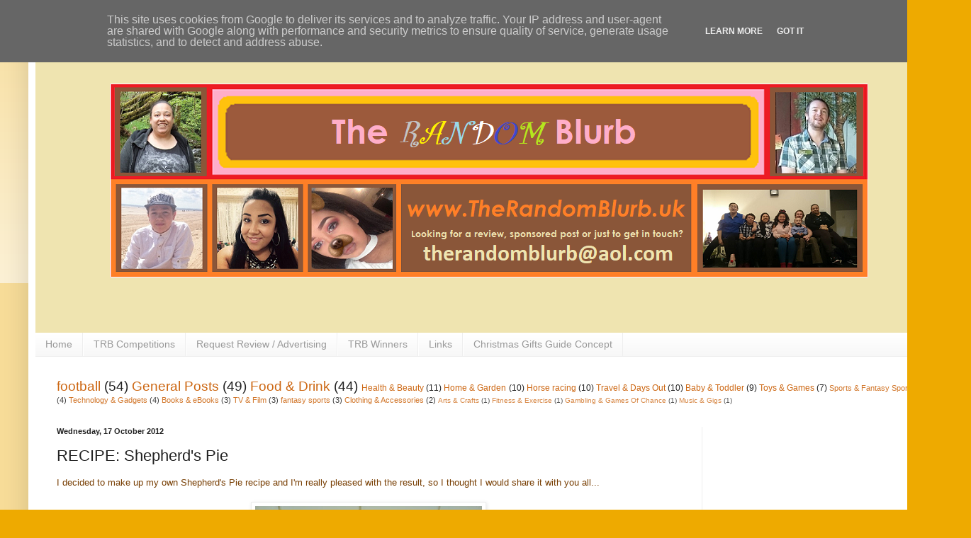

--- FILE ---
content_type: text/html; charset=UTF-8
request_url: http://www.therandomblurb.uk/2012/10/recipe-shepherds-pie.html
body_size: 21781
content:
<!DOCTYPE html>
<html class='v2' dir='ltr' lang='en-GB' xmlns='http://www.w3.org/1999/xhtml' xmlns:b='http://www.google.com/2005/gml/b' xmlns:data='http://www.google.com/2005/gml/data' xmlns:expr='http://www.google.com/2005/gml/expr'>
<head>
<link href='https://www.blogger.com/static/v1/widgets/335934321-css_bundle_v2.css' rel='stylesheet' type='text/css'/>
<meta content='225c00ee6e2dcee75a904a294021f5d4' name='verification'/>
<meta content='225c00ee6e2dcee75a904a294021f5d4' name='verification'/>
<meta content='width=1100' name='viewport'/>
<meta content='text/html; charset=UTF-8' http-equiv='Content-Type'/>
<meta content='blogger' name='generator'/>
<link href='http://www.therandomblurb.uk/favicon.ico' rel='icon' type='image/x-icon'/>
<link href='http://www.therandomblurb.uk/2012/10/recipe-shepherds-pie.html' rel='canonical'/>
<link rel="alternate" type="application/atom+xml" title="The Random Blurb - Atom" href="http://www.therandomblurb.uk/feeds/posts/default" />
<link rel="alternate" type="application/rss+xml" title="The Random Blurb - RSS" href="http://www.therandomblurb.uk/feeds/posts/default?alt=rss" />
<link rel="service.post" type="application/atom+xml" title="The Random Blurb - Atom" href="https://www.blogger.com/feeds/5208066297844230208/posts/default" />

<link rel="alternate" type="application/atom+xml" title="The Random Blurb - Atom" href="http://www.therandomblurb.uk/feeds/6151383254908898008/comments/default" />
<!--Can't find substitution for tag [blog.ieCssRetrofitLinks]-->
<link href='https://blogger.googleusercontent.com/img/b/R29vZ2xl/AVvXsEgzahlSYs51hEnYe-TRWL98dS5tpiO6a-Kp8qzUFNiqu7e8HpXu97gRirJ5LqKt3_xpPquq8uoy3xUmj_evoaVU_wTrHXgh8CRP08_1tflLv-HFOf4y98xD2PjMclRoVzycceGkKUSZbgox/s320/IMG_20121016_200837.jpg' rel='image_src'/>
<meta content='http://www.therandomblurb.uk/2012/10/recipe-shepherds-pie.html' property='og:url'/>
<meta content='RECIPE: Shepherd&#39;s Pie' property='og:title'/>
<meta content='I decided to make up my own Shepherd&#39;s Pie recipe and I&#39;m really pleased with the result, so I thought I would share it with you all...     ...' property='og:description'/>
<meta content='https://blogger.googleusercontent.com/img/b/R29vZ2xl/AVvXsEgzahlSYs51hEnYe-TRWL98dS5tpiO6a-Kp8qzUFNiqu7e8HpXu97gRirJ5LqKt3_xpPquq8uoy3xUmj_evoaVU_wTrHXgh8CRP08_1tflLv-HFOf4y98xD2PjMclRoVzycceGkKUSZbgox/w1200-h630-p-k-no-nu/IMG_20121016_200837.jpg' property='og:image'/>
<title>The Random Blurb: RECIPE: Shepherd's Pie</title>
<style id='page-skin-1' type='text/css'><!--
/*
-----------------------------------------------
Blogger Template Style
Name:     Simple
Designer: Blogger
URL:      www.blogger.com
----------------------------------------------- */
/* Content
----------------------------------------------- */
body {
font: normal normal 12px Arial, Tahoma, Helvetica, FreeSans, sans-serif;
color: #222222;
background: #eeaa00 none repeat scroll top left;
padding: 0 40px 40px 40px;
}
html body .region-inner {
min-width: 0;
max-width: 100%;
width: auto;
}
h2 {
font-size: 22px;
}
a:link {
text-decoration:none;
color: #cc6611;
}
a:visited {
text-decoration:none;
color: #888888;
}
a:hover {
text-decoration:underline;
color: #ff9900;
}
.body-fauxcolumn-outer .fauxcolumn-inner {
background: transparent url(https://resources.blogblog.com/blogblog/data/1kt/simple/body_gradient_tile_light.png) repeat scroll top left;
_background-image: none;
}
.body-fauxcolumn-outer .cap-top {
position: absolute;
z-index: 1;
height: 400px;
width: 100%;
}
.body-fauxcolumn-outer .cap-top .cap-left {
width: 100%;
background: transparent url(https://resources.blogblog.com/blogblog/data/1kt/simple/gradients_light.png) repeat-x scroll top left;
_background-image: none;
}
.content-outer {
-moz-box-shadow: 0 0 40px rgba(0, 0, 0, .15);
-webkit-box-shadow: 0 0 5px rgba(0, 0, 0, .15);
-goog-ms-box-shadow: 0 0 10px #333333;
box-shadow: 0 0 40px rgba(0, 0, 0, .15);
margin-bottom: 1px;
}
.content-inner {
padding: 10px 10px;
}
.content-inner {
background-color: #ffffff;
}
/* Header
----------------------------------------------- */
.header-outer {
background: #cc6611 url(https://resources.blogblog.com/blogblog/data/1kt/simple/gradients_light.png) repeat-x scroll 0 -400px;
_background-image: none;
}
.Header h1 {
font: normal normal 60px Arial, Tahoma, Helvetica, FreeSans, sans-serif;
color: #ffffff;
text-shadow: 1px 2px 3px rgba(0, 0, 0, .2);
}
.Header h1 a {
color: #ffffff;
}
.Header .description {
font-size: 140%;
color: #ffffff;
}
.header-inner .Header .titlewrapper {
padding: 22px 30px;
}
.header-inner .Header .descriptionwrapper {
padding: 0 30px;
}
/* Tabs
----------------------------------------------- */
.tabs-inner .section:first-child {
border-top: 0 solid #eeeeee;
}
.tabs-inner .section:first-child ul {
margin-top: -0;
border-top: 0 solid #eeeeee;
border-left: 0 solid #eeeeee;
border-right: 0 solid #eeeeee;
}
.tabs-inner .widget ul {
background: #f5f5f5 url(https://resources.blogblog.com/blogblog/data/1kt/simple/gradients_light.png) repeat-x scroll 0 -800px;
_background-image: none;
border-bottom: 1px solid #eeeeee;
margin-top: 0;
margin-left: -30px;
margin-right: -30px;
}
.tabs-inner .widget li a {
display: inline-block;
padding: .6em 1em;
font: normal normal 14px Arial, Tahoma, Helvetica, FreeSans, sans-serif;
color: #999999;
border-left: 1px solid #ffffff;
border-right: 1px solid #eeeeee;
}
.tabs-inner .widget li:first-child a {
border-left: none;
}
.tabs-inner .widget li.selected a, .tabs-inner .widget li a:hover {
color: #000000;
background-color: #eeeeee;
text-decoration: none;
}
/* Columns
----------------------------------------------- */
.main-outer {
border-top: 0 solid #eeeeee;
}
.fauxcolumn-left-outer .fauxcolumn-inner {
border-right: 1px solid #eeeeee;
}
.fauxcolumn-right-outer .fauxcolumn-inner {
border-left: 1px solid #eeeeee;
}
/* Headings
----------------------------------------------- */
div.widget > h2,
div.widget h2.title {
margin: 0 0 1em 0;
font: normal bold 11px Arial, Tahoma, Helvetica, FreeSans, sans-serif;
color: #000000;
}
/* Widgets
----------------------------------------------- */
.widget .zippy {
color: #999999;
text-shadow: 2px 2px 1px rgba(0, 0, 0, .1);
}
.widget .popular-posts ul {
list-style: none;
}
/* Posts
----------------------------------------------- */
h2.date-header {
font: normal bold 11px Arial, Tahoma, Helvetica, FreeSans, sans-serif;
}
.date-header span {
background-color: transparent;
color: #222222;
padding: inherit;
letter-spacing: inherit;
margin: inherit;
}
.main-inner {
padding-top: 30px;
padding-bottom: 30px;
}
.main-inner .column-center-inner {
padding: 0 15px;
}
.main-inner .column-center-inner .section {
margin: 0 15px;
}
.post {
margin: 0 0 25px 0;
}
h3.post-title, .comments h4 {
font: normal normal 22px Arial, Tahoma, Helvetica, FreeSans, sans-serif;
margin: .75em 0 0;
}
.post-body {
font-size: 110%;
line-height: 1.4;
position: relative;
}
.post-body img, .post-body .tr-caption-container, .Profile img, .Image img,
.BlogList .item-thumbnail img {
padding: 2px;
background: #ffffff;
border: 1px solid #eeeeee;
-moz-box-shadow: 1px 1px 5px rgba(0, 0, 0, .1);
-webkit-box-shadow: 1px 1px 5px rgba(0, 0, 0, .1);
box-shadow: 1px 1px 5px rgba(0, 0, 0, .1);
}
.post-body img, .post-body .tr-caption-container {
padding: 5px;
}
.post-body .tr-caption-container {
color: #222222;
}
.post-body .tr-caption-container img {
padding: 0;
background: transparent;
border: none;
-moz-box-shadow: 0 0 0 rgba(0, 0, 0, .1);
-webkit-box-shadow: 0 0 0 rgba(0, 0, 0, .1);
box-shadow: 0 0 0 rgba(0, 0, 0, .1);
}
.post-header {
margin: 0 0 1.5em;
line-height: 1.6;
font-size: 90%;
}
.post-footer {
margin: 20px -2px 0;
padding: 5px 10px;
color: #666666;
background-color: #f9f9f9;
border-bottom: 1px solid #eeeeee;
line-height: 1.6;
font-size: 90%;
}
#comments .comment-author {
padding-top: 1.5em;
border-top: 1px solid #eeeeee;
background-position: 0 1.5em;
}
#comments .comment-author:first-child {
padding-top: 0;
border-top: none;
}
.avatar-image-container {
margin: .2em 0 0;
}
#comments .avatar-image-container img {
border: 1px solid #eeeeee;
}
/* Comments
----------------------------------------------- */
.comments .comments-content .icon.blog-author {
background-repeat: no-repeat;
background-image: url([data-uri]);
}
.comments .comments-content .loadmore a {
border-top: 1px solid #999999;
border-bottom: 1px solid #999999;
}
.comments .comment-thread.inline-thread {
background-color: #f9f9f9;
}
.comments .continue {
border-top: 2px solid #999999;
}
/* Accents
---------------------------------------------- */
.section-columns td.columns-cell {
border-left: 1px solid #eeeeee;
}
.blog-pager {
background: transparent none no-repeat scroll top center;
}
.blog-pager-older-link, .home-link,
.blog-pager-newer-link {
background-color: #ffffff;
padding: 5px;
}
.footer-outer {
border-top: 0 dashed #bbbbbb;
}
/* Mobile
----------------------------------------------- */
body.mobile  {
background-size: auto;
}
.mobile .body-fauxcolumn-outer {
background: transparent none repeat scroll top left;
}
.mobile .body-fauxcolumn-outer .cap-top {
background-size: 100% auto;
}
.mobile .content-outer {
-webkit-box-shadow: 0 0 3px rgba(0, 0, 0, .15);
box-shadow: 0 0 3px rgba(0, 0, 0, .15);
}
.mobile .tabs-inner .widget ul {
margin-left: 0;
margin-right: 0;
}
.mobile .post {
margin: 0;
}
.mobile .main-inner .column-center-inner .section {
margin: 0;
}
.mobile .date-header span {
padding: 0.1em 10px;
margin: 0 -10px;
}
.mobile h3.post-title {
margin: 0;
}
.mobile .blog-pager {
background: transparent none no-repeat scroll top center;
}
.mobile .footer-outer {
border-top: none;
}
.mobile .main-inner, .mobile .footer-inner {
background-color: #ffffff;
}
.mobile-index-contents {
color: #222222;
}
.mobile-link-button {
background-color: #cc6611;
}
.mobile-link-button a:link, .mobile-link-button a:visited {
color: #ffffff;
}
.mobile .tabs-inner .section:first-child {
border-top: none;
}
.mobile .tabs-inner .PageList .widget-content {
background-color: #eeeeee;
color: #000000;
border-top: 1px solid #eeeeee;
border-bottom: 1px solid #eeeeee;
}
.mobile .tabs-inner .PageList .widget-content .pagelist-arrow {
border-left: 1px solid #eeeeee;
}

--></style>
<style id='template-skin-1' type='text/css'><!--
body {
min-width: 1290px;
}
.content-outer, .content-fauxcolumn-outer, .region-inner {
min-width: 1290px;
max-width: 1290px;
_width: 1290px;
}
.main-inner .columns {
padding-left: 0;
padding-right: 330px;
}
.main-inner .fauxcolumn-center-outer {
left: 0;
right: 330px;
/* IE6 does not respect left and right together */
_width: expression(this.parentNode.offsetWidth -
parseInt("0") -
parseInt("330px") + 'px');
}
.main-inner .fauxcolumn-left-outer {
width: 0;
}
.main-inner .fauxcolumn-right-outer {
width: 330px;
}
.main-inner .column-left-outer {
width: 0;
right: 100%;
margin-left: -0;
}
.main-inner .column-right-outer {
width: 330px;
margin-right: -330px;
}
#layout {
min-width: 0;
}
#layout .content-outer {
min-width: 0;
width: 800px;
}
#layout .region-inner {
min-width: 0;
width: auto;
}
body#layout div.add_widget {
padding: 8px;
}
body#layout div.add_widget a {
margin-left: 32px;
}
--></style>
<!-- Global site tag (gtag.js) - Google Analytics -->
<script async='async' src='https://www.googletagmanager.com/gtag/js?id=UA-126306612-1'></script>
<script>
  window.dataLayer = window.dataLayer || [];
  function gtag(){dataLayer.push(arguments);}
  gtag('js', new Date());

  gtag('config', 'UA-126306612-1');
</script>
<link href='https://www.blogger.com/dyn-css/authorization.css?targetBlogID=5208066297844230208&amp;zx=0507c2e3-110a-4dae-b9c8-a23230ebdc57' media='none' onload='if(media!=&#39;all&#39;)media=&#39;all&#39;' rel='stylesheet'/><noscript><link href='https://www.blogger.com/dyn-css/authorization.css?targetBlogID=5208066297844230208&amp;zx=0507c2e3-110a-4dae-b9c8-a23230ebdc57' rel='stylesheet'/></noscript>
<meta name='google-adsense-platform-account' content='ca-host-pub-1556223355139109'/>
<meta name='google-adsense-platform-domain' content='blogspot.com'/>

<!-- data-ad-client=ca-pub-0347854753331617 -->

<script type="text/javascript" language="javascript">
  // Supply ads personalization default for EEA readers
  // See https://www.blogger.com/go/adspersonalization
  adsbygoogle = window.adsbygoogle || [];
  if (typeof adsbygoogle.requestNonPersonalizedAds === 'undefined') {
    adsbygoogle.requestNonPersonalizedAds = 1;
  }
</script>


</head>
<body class='loading variant-bold'>
<div class='navbar section' id='navbar' name='Navbar'><div class='widget Navbar' data-version='1' id='Navbar1'><script type="text/javascript">
    function setAttributeOnload(object, attribute, val) {
      if(window.addEventListener) {
        window.addEventListener('load',
          function(){ object[attribute] = val; }, false);
      } else {
        window.attachEvent('onload', function(){ object[attribute] = val; });
      }
    }
  </script>
<div id="navbar-iframe-container"></div>
<script type="text/javascript" src="https://apis.google.com/js/platform.js"></script>
<script type="text/javascript">
      gapi.load("gapi.iframes:gapi.iframes.style.bubble", function() {
        if (gapi.iframes && gapi.iframes.getContext) {
          gapi.iframes.getContext().openChild({
              url: 'https://www.blogger.com/navbar/5208066297844230208?po\x3d6151383254908898008\x26origin\x3dhttp://www.therandomblurb.uk',
              where: document.getElementById("navbar-iframe-container"),
              id: "navbar-iframe"
          });
        }
      });
    </script><script type="text/javascript">
(function() {
var script = document.createElement('script');
script.type = 'text/javascript';
script.src = '//pagead2.googlesyndication.com/pagead/js/google_top_exp.js';
var head = document.getElementsByTagName('head')[0];
if (head) {
head.appendChild(script);
}})();
</script>
</div></div>
<div class='body-fauxcolumns'>
<div class='fauxcolumn-outer body-fauxcolumn-outer'>
<div class='cap-top'>
<div class='cap-left'></div>
<div class='cap-right'></div>
</div>
<div class='fauxborder-left'>
<div class='fauxborder-right'></div>
<div class='fauxcolumn-inner'>
</div>
</div>
<div class='cap-bottom'>
<div class='cap-left'></div>
<div class='cap-right'></div>
</div>
</div>
</div>
<div class='content'>
<div class='content-fauxcolumns'>
<div class='fauxcolumn-outer content-fauxcolumn-outer'>
<div class='cap-top'>
<div class='cap-left'></div>
<div class='cap-right'></div>
</div>
<div class='fauxborder-left'>
<div class='fauxborder-right'></div>
<div class='fauxcolumn-inner'>
</div>
</div>
<div class='cap-bottom'>
<div class='cap-left'></div>
<div class='cap-right'></div>
</div>
</div>
</div>
<div class='content-outer'>
<div class='content-cap-top cap-top'>
<div class='cap-left'></div>
<div class='cap-right'></div>
</div>
<div class='fauxborder-left content-fauxborder-left'>
<div class='fauxborder-right content-fauxborder-right'></div>
<div class='content-inner'>
<header>
<div class='header-outer'>
<div class='header-cap-top cap-top'>
<div class='cap-left'></div>
<div class='cap-right'></div>
</div>
<div class='fauxborder-left header-fauxborder-left'>
<div class='fauxborder-right header-fauxborder-right'></div>
<div class='region-inner header-inner'>
<div class='header section' id='header' name='Header'><div class='widget Header' data-version='1' id='Header1'>
<div id='header-inner'>
<a href='http://www.therandomblurb.uk/' style='display: block'>
<img alt='The Random Blurb' height='430px; ' id='Header1_headerimg' src='https://blogger.googleusercontent.com/img/b/R29vZ2xl/AVvXsEiKwj9ATrv7kSwVFBabayW6wp886AD3uTQE8-VUfGQE_n1ielDsVQqkjy7C_MAyBTZ7zKH-um6_-taJRTXzGdvY-lIkJJ3qPVJ7eJZR7qQbefTrgf16-1cA1tl3wh5DXEsbNOqif8l1fdjv/s1600/therandomblurb_logo.png' style='display: block' width='1290px; '/>
</a>
</div>
</div></div>
</div>
</div>
<div class='header-cap-bottom cap-bottom'>
<div class='cap-left'></div>
<div class='cap-right'></div>
</div>
</div>
</header>
<div class='tabs-outer'>
<div class='tabs-cap-top cap-top'>
<div class='cap-left'></div>
<div class='cap-right'></div>
</div>
<div class='fauxborder-left tabs-fauxborder-left'>
<div class='fauxborder-right tabs-fauxborder-right'></div>
<div class='region-inner tabs-inner'>
<div class='tabs section' id='crosscol' name='Cross-column'><div class='widget PageList' data-version='1' id='PageList1'>
<h2>Pages</h2>
<div class='widget-content'>
<ul>
<li>
<a href='http://www.therandomblurb.uk/'>Home</a>
</li>
<li>
<a href='http://www.therandomblurb.uk/p/m.html'>TRB Competitions</a>
</li>
<li>
<a href='http://www.therandomblurb.uk/p/reviews-advertising.html'>Request Review / Advertising</a>
</li>
<li>
<a href='http://www.therandomblurb.uk/p/mrb-winners.html'>TRB Winners</a>
</li>
<li>
<a href='http://www.therandomblurb.uk/p/links.html'>Links</a>
</li>
<li>
<a href='http://www.therandomblurb.uk/p/christmas-gift-guides-concept.html'>Christmas Gifts Guide Concept</a>
</li>
</ul>
<div class='clear'></div>
</div>
</div></div>
<div class='tabs section' id='crosscol-overflow' name='Cross-Column 2'><div class='widget Label' data-version='1' id='Label1'>
<h2>Labels</h2>
<div class='widget-content cloud-label-widget-content'>
<span class='label-size label-size-5'>
<a dir='ltr' href='http://www.therandomblurb.uk/search/label/football'>football</a>
<span class='label-count' dir='ltr'>(54)</span>
</span>
<span class='label-size label-size-5'>
<a dir='ltr' href='http://www.therandomblurb.uk/search/label/General%20Posts'>General Posts</a>
<span class='label-count' dir='ltr'>(49)</span>
</span>
<span class='label-size label-size-5'>
<a dir='ltr' href='http://www.therandomblurb.uk/search/label/Food%20%26%20Drink'>Food &amp; Drink</a>
<span class='label-count' dir='ltr'>(44)</span>
</span>
<span class='label-size label-size-3'>
<a dir='ltr' href='http://www.therandomblurb.uk/search/label/Health%20%26%20Beauty'>Health &amp; Beauty</a>
<span class='label-count' dir='ltr'>(11)</span>
</span>
<span class='label-size label-size-3'>
<a dir='ltr' href='http://www.therandomblurb.uk/search/label/Home%20%26%20Garden'>Home &amp; Garden</a>
<span class='label-count' dir='ltr'>(10)</span>
</span>
<span class='label-size label-size-3'>
<a dir='ltr' href='http://www.therandomblurb.uk/search/label/Horse%20racing'>Horse racing</a>
<span class='label-count' dir='ltr'>(10)</span>
</span>
<span class='label-size label-size-3'>
<a dir='ltr' href='http://www.therandomblurb.uk/search/label/Travel%20%26%20Days%20Out'>Travel &amp; Days Out</a>
<span class='label-count' dir='ltr'>(10)</span>
</span>
<span class='label-size label-size-3'>
<a dir='ltr' href='http://www.therandomblurb.uk/search/label/Baby%20%26%20Toddler'>Baby &amp; Toddler</a>
<span class='label-count' dir='ltr'>(9)</span>
</span>
<span class='label-size label-size-3'>
<a dir='ltr' href='http://www.therandomblurb.uk/search/label/Toys%20%26%20Games'>Toys &amp; Games</a>
<span class='label-count' dir='ltr'>(7)</span>
</span>
<span class='label-size label-size-2'>
<a dir='ltr' href='http://www.therandomblurb.uk/search/label/Sports%20%26%20Fantasy%20Sports'>Sports &amp; Fantasy Sports</a>
<span class='label-count' dir='ltr'>(4)</span>
</span>
<span class='label-size label-size-2'>
<a dir='ltr' href='http://www.therandomblurb.uk/search/label/Technology%20%26%20Gadgets'>Technology &amp; Gadgets</a>
<span class='label-count' dir='ltr'>(4)</span>
</span>
<span class='label-size label-size-2'>
<a dir='ltr' href='http://www.therandomblurb.uk/search/label/Books%20%26%20eBooks'>Books &amp; eBooks</a>
<span class='label-count' dir='ltr'>(3)</span>
</span>
<span class='label-size label-size-2'>
<a dir='ltr' href='http://www.therandomblurb.uk/search/label/TV%20%26%20Film'>TV &amp; Film</a>
<span class='label-count' dir='ltr'>(3)</span>
</span>
<span class='label-size label-size-2'>
<a dir='ltr' href='http://www.therandomblurb.uk/search/label/fantasy%20sports'>fantasy sports</a>
<span class='label-count' dir='ltr'>(3)</span>
</span>
<span class='label-size label-size-2'>
<a dir='ltr' href='http://www.therandomblurb.uk/search/label/Clothing%20%26%20Accessories'>Clothing &amp; Accessories</a>
<span class='label-count' dir='ltr'>(2)</span>
</span>
<span class='label-size label-size-1'>
<a dir='ltr' href='http://www.therandomblurb.uk/search/label/Arts%20%26%20Crafts'>Arts &amp; Crafts</a>
<span class='label-count' dir='ltr'>(1)</span>
</span>
<span class='label-size label-size-1'>
<a dir='ltr' href='http://www.therandomblurb.uk/search/label/Fitness%20%26%20Exercise'>Fitness &amp; Exercise</a>
<span class='label-count' dir='ltr'>(1)</span>
</span>
<span class='label-size label-size-1'>
<a dir='ltr' href='http://www.therandomblurb.uk/search/label/Gambling%20%26%20Games%20Of%20Chance'>Gambling &amp; Games Of Chance</a>
<span class='label-count' dir='ltr'>(1)</span>
</span>
<span class='label-size label-size-1'>
<a dir='ltr' href='http://www.therandomblurb.uk/search/label/Music%20%26%20Gigs'>Music &amp; Gigs</a>
<span class='label-count' dir='ltr'>(1)</span>
</span>
<div class='clear'></div>
</div>
</div></div>
</div>
</div>
<div class='tabs-cap-bottom cap-bottom'>
<div class='cap-left'></div>
<div class='cap-right'></div>
</div>
</div>
<div class='main-outer'>
<div class='main-cap-top cap-top'>
<div class='cap-left'></div>
<div class='cap-right'></div>
</div>
<div class='fauxborder-left main-fauxborder-left'>
<div class='fauxborder-right main-fauxborder-right'></div>
<div class='region-inner main-inner'>
<div class='columns fauxcolumns'>
<div class='fauxcolumn-outer fauxcolumn-center-outer'>
<div class='cap-top'>
<div class='cap-left'></div>
<div class='cap-right'></div>
</div>
<div class='fauxborder-left'>
<div class='fauxborder-right'></div>
<div class='fauxcolumn-inner'>
</div>
</div>
<div class='cap-bottom'>
<div class='cap-left'></div>
<div class='cap-right'></div>
</div>
</div>
<div class='fauxcolumn-outer fauxcolumn-left-outer'>
<div class='cap-top'>
<div class='cap-left'></div>
<div class='cap-right'></div>
</div>
<div class='fauxborder-left'>
<div class='fauxborder-right'></div>
<div class='fauxcolumn-inner'>
</div>
</div>
<div class='cap-bottom'>
<div class='cap-left'></div>
<div class='cap-right'></div>
</div>
</div>
<div class='fauxcolumn-outer fauxcolumn-right-outer'>
<div class='cap-top'>
<div class='cap-left'></div>
<div class='cap-right'></div>
</div>
<div class='fauxborder-left'>
<div class='fauxborder-right'></div>
<div class='fauxcolumn-inner'>
</div>
</div>
<div class='cap-bottom'>
<div class='cap-left'></div>
<div class='cap-right'></div>
</div>
</div>
<!-- corrects IE6 width calculation -->
<div class='columns-inner'>
<div class='column-center-outer'>
<div class='column-center-inner'>
<div class='main section' id='main' name='Main'><div class='widget Blog' data-version='1' id='Blog1'>
<div class='blog-posts hfeed'>

          <div class="date-outer">
        
<h2 class='date-header'><span>Wednesday, 17 October 2012</span></h2>

          <div class="date-posts">
        
<div class='post-outer'>
<div class='post hentry uncustomized-post-template' itemprop='blogPost' itemscope='itemscope' itemtype='http://schema.org/BlogPosting'>
<meta content='https://blogger.googleusercontent.com/img/b/R29vZ2xl/AVvXsEgzahlSYs51hEnYe-TRWL98dS5tpiO6a-Kp8qzUFNiqu7e8HpXu97gRirJ5LqKt3_xpPquq8uoy3xUmj_evoaVU_wTrHXgh8CRP08_1tflLv-HFOf4y98xD2PjMclRoVzycceGkKUSZbgox/s320/IMG_20121016_200837.jpg' itemprop='image_url'/>
<meta content='5208066297844230208' itemprop='blogId'/>
<meta content='6151383254908898008' itemprop='postId'/>
<a name='6151383254908898008'></a>
<h3 class='post-title entry-title' itemprop='name'>
RECIPE: Shepherd's Pie
</h3>
<div class='post-header'>
<div class='post-header-line-1'></div>
</div>
<div class='post-body entry-content' id='post-body-6151383254908898008' itemprop='description articleBody'>
<span style="color: #783f04; font-family: Trebuchet MS, sans-serif;">I decided to make up my own Shepherd's Pie recipe and I'm really pleased with the result, so I thought I would share it with you all...</span><br />
<span style="color: #783f04; font-family: Trebuchet MS, sans-serif;"><br /></span>
<div class="separator" style="clear: both; text-align: center;">
<a href="https://blogger.googleusercontent.com/img/b/R29vZ2xl/AVvXsEgzahlSYs51hEnYe-TRWL98dS5tpiO6a-Kp8qzUFNiqu7e8HpXu97gRirJ5LqKt3_xpPquq8uoy3xUmj_evoaVU_wTrHXgh8CRP08_1tflLv-HFOf4y98xD2PjMclRoVzycceGkKUSZbgox/s1600/IMG_20121016_200837.jpg" imageanchor="1" style="margin-left: 1em; margin-right: 1em;"><img border="0" height="240" src="https://blogger.googleusercontent.com/img/b/R29vZ2xl/AVvXsEgzahlSYs51hEnYe-TRWL98dS5tpiO6a-Kp8qzUFNiqu7e8HpXu97gRirJ5LqKt3_xpPquq8uoy3xUmj_evoaVU_wTrHXgh8CRP08_1tflLv-HFOf4y98xD2PjMclRoVzycceGkKUSZbgox/s320/IMG_20121016_200837.jpg" width="320" /></a></div>
<div style="text-align: center;">
<br /></div>
<span style="color: #783f04; font-family: Trebuchet MS, sans-serif;"><br /></span>
<span style="color: #783f04; font-family: Trebuchet MS, sans-serif;"><b><i>SERVES: 4</i></b></span><br />
<span style="color: #783f04; font-family: Trebuchet MS, sans-serif;"><b><i>PREPARATION TIME: 15 mins</i></b></span><br />
<span style="color: #783f04; font-family: Trebuchet MS, sans-serif;"><b><i>COOKING TIME: 2 hrs</i></b></span><br />
<span style="color: #783f04; font-family: Trebuchet MS, sans-serif;"><b><i>DIFFICULTY: Easy</i></b></span><br />
<span style="color: #783f04; font-family: Trebuchet MS, sans-serif;"><br /></span>
<span style="color: #783f04; font-family: Trebuchet MS, sans-serif; font-size: x-small;"><i><u>MAIN INGREDIENTS:</u></i></span><br />
<span style="color: #783f04; font-family: Trebuchet MS, sans-serif; font-size: x-small;"><i>450g diced lamb (if it's in large chunks, chop it into smaller chunks)</i></span><br />
<span style="color: #783f04; font-family: Trebuchet MS, sans-serif; font-size: x-small;"><i>2 large onions, chopped</i></span><br />
<span style="color: #783f04; font-family: Trebuchet MS, sans-serif; font-size: x-small;"><i>2-3 large carrots, chopped small</i></span><br />
<span style="color: #783f04; font-family: Trebuchet MS, sans-serif; font-size: x-small;"><i>100g swede, chopped small</i></span><br />
<span style="color: #783f04; font-family: Trebuchet MS, sans-serif; font-size: x-small;"><i>&#188; tsp dried thyme</i></span><br />
<span style="color: #783f04; font-family: Trebuchet MS, sans-serif; font-size: x-small;"><i>&#189; tsp cinnamon powder</i></span><br />
<span style="color: #783f04; font-family: Trebuchet MS, sans-serif; font-size: x-small;"><i>2 tsp dried mint</i></span><br />
<span style="font-size: x-small;"><span style="color: #783f04; font-family: Trebuchet MS, sans-serif;"><i>1</i></span><i style="color: #783f04; font-family: 'Trebuchet MS', sans-serif;">&#189;</i><i style="color: #783f04; font-family: 'Trebuchet MS', sans-serif;">&nbsp;tbsp Worcestershire sauce (I use Lea &amp; Perrins)</i></span><br />
<span style="color: #783f04; font-family: Trebuchet MS, sans-serif; font-size: x-small;"><i>2 garlic cloves, crushed or grated</i></span><br />
<span style="color: #783f04; font-family: Trebuchet MS, sans-serif; font-size: x-small;"><i>1 tbsp tomato pureé</i></span><br />
<span style="color: #783f04; font-family: Trebuchet MS, sans-serif; font-size: x-small;"><i>2 tbsp sunflower or vegetable oil (I prefer sunflower)</i></span><br />
<span style="color: #783f04; font-family: Trebuchet MS, sans-serif; font-size: x-small;"><i>1 tbsp plain flour</i></span><br />
<span style="color: #783f04; font-family: Trebuchet MS, sans-serif; font-size: x-small;"><i>300ml lamb stock (I use OXO)</i></span><br />
<span style="color: #783f04; font-family: Trebuchet MS, sans-serif; font-size: x-small;"><i><br /></i></span>
<span style="color: #783f04; font-family: Trebuchet MS, sans-serif; font-size: x-small;"><i><u>CHEESE &amp; POTATO TOPPING:</u></i></span><br />
<span style="color: #783f04; font-family: Trebuchet MS, sans-serif; font-size: x-small;"><i>2kg white potatoes, chopped into small chunks</i></span><br />
<span style="color: #783f04; font-family: Trebuchet MS, sans-serif; font-size: x-small;"><i>50g cheddar cheese, grated</i></span><br />
<span style="color: #783f04; font-family: Trebuchet MS, sans-serif; font-size: x-small;"><i>50g butter</i></span><br />
<span style="color: #783f04; font-family: Trebuchet MS, sans-serif; font-size: x-small;"><i>1 tsp salt</i></span><br />
<span style="color: #783f04; font-family: Trebuchet MS, sans-serif; font-size: x-small;"><i>1 tsp black pepper</i></span><br />
<span style="color: #783f04; font-family: Trebuchet MS, sans-serif; font-size: x-small;"><i><u><br /></u></i></span>
<span style="color: #783f04; font-family: Trebuchet MS, sans-serif; font-size: x-small;"><i><u>METHOD:</u></i></span><br />
<span style="color: #783f04; font-family: Trebuchet MS, sans-serif; font-size: x-small;"><i>1. Boil the potatoes in salted water for 20-25 until soft enough to mash.</i></span><br />
<span style="color: #783f04; font-family: Trebuchet MS, sans-serif; font-size: x-small;"><i>2. Add the oil to a large frying pan and fry the onions over a medium heat for around 15 mins until soft.</i></span><br />
<span style="color: #783f04; font-family: Trebuchet MS, sans-serif; font-size: x-small;"><i>3. Add the carrot and swede and cook for a further 5-10 mins then remove from the pan and put to one side.</i></span><br />
<span style="color: #783f04; font-family: Trebuchet MS, sans-serif; font-size: x-small;"><i>4. Return the pan to the heat and add the lamb, cook over a high heat until it is sealed and browned.</i></span><br />
<span style="color: #783f04; font-family: Trebuchet MS, sans-serif; font-size: x-small;"><i>5. Now add the carrot, swede and onion to the lamb along with the garlic, thyme, cinnamon, mint, Worcestershire sauce and lamb stock and stir well before adding the plain flour and give a good stir until it is mixed thoroughly. Leave to cook on a low-medium heat for 30 mins, stirring occasionally.</i></span><br />
<span style="color: #783f04; font-family: Trebuchet MS, sans-serif; font-size: x-small;"><i>6. In the meantime, remove the potatoes from the heat and drain thoroughly.</i></span><br />
<span style="color: #783f04; font-family: Trebuchet MS, sans-serif; font-size: x-small;"><i>7. Mash the potatoes with the butter, cheese (if preferred, you can sprinkle the cheese on top of the mash before putting it in the oven), salt and pepper until smooth.</i></span><br />
<span style="color: #783f04; font-family: Trebuchet MS, sans-serif; font-size: x-small;"><i>8. Now remove the sauce from the heat and add it to an ovenproof dish.</i></span><br />
<span style="color: #783f04; font-family: Trebuchet MS, sans-serif; font-size: x-small;"><i>9. Add the mash to the top and spread out over the top and use a fork to create ripples on the top of the mash.</i></span><br />
<span style="color: #783f04; font-family: Trebuchet MS, sans-serif; font-size: x-small;"><i>10. Put in the oven on gas mark 6 for approx. 30 mins until the mash is golden brown.</i></span><br />
<span style="color: #783f04; font-family: Trebuchet MS, sans-serif; font-size: x-small;"><i>11. Serve with fresh vegetables (I like cauliflower, broccoli and savoy cabbage).</i></span><br />
<span style="color: #783f04; font-family: Trebuchet MS, sans-serif;"><i><br /></i></span>
<span style="color: #783f04; font-family: Trebuchet MS, sans-serif;">If you try out my recipe, please do leave a comment below and let me know what you thought of it!</span><br><br>
<script async 
src="//pagead2.googlesyndication.com/pagead/js/adsbygoogle.js"></script>
<!-- My Random Blurb - Banner -->
<ins class="adsbygoogle"
      style="display:inline-block;width:468px;height:60px"
      data-ad-client="ca-pub-4977185544919671"
      data-ad-slot="6067783214"></ins>
<script>
(adsbygoogle = window.adsbygoogle || []).push({});
</script>
<div style='clear: both;'></div>
</div>
<div class='post-footer'>
<div class='post-footer-line post-footer-line-1'>
<span class='post-author vcard'>
Posted by
<span class='fn' itemprop='author' itemscope='itemscope' itemtype='http://schema.org/Person'>
<meta content='https://www.blogger.com/profile/10374101523135710656' itemprop='url'/>
<a class='g-profile' href='https://www.blogger.com/profile/10374101523135710656' rel='author' title='author profile'>
<span itemprop='name'>Yvonne</span>
</a>
</span>
</span>
<span class='post-timestamp'>
at
<meta content='http://www.therandomblurb.uk/2012/10/recipe-shepherds-pie.html' itemprop='url'/>
<a class='timestamp-link' href='http://www.therandomblurb.uk/2012/10/recipe-shepherds-pie.html' rel='bookmark' title='permanent link'><abbr class='published' itemprop='datePublished' title='2012-10-17T15:47:00+01:00'>15:47</abbr></a>
</span>
<span class='post-comment-link'>
</span>
<span class='post-icons'>
<span class='item-control blog-admin pid-1959780756'>
<a href='https://www.blogger.com/post-edit.g?blogID=5208066297844230208&postID=6151383254908898008&from=pencil' title='Edit Post'>
<img alt='' class='icon-action' height='18' src='https://resources.blogblog.com/img/icon18_edit_allbkg.gif' width='18'/>
</a>
</span>
</span>
<div class='post-share-buttons goog-inline-block'>
</div>
</div>
<div class='post-footer-line post-footer-line-2'>
<span class='post-labels'>
</span>
</div>
<div class='post-footer-line post-footer-line-3'>
<span class='post-location'>
</span>
</div>
</div>
</div>
<div class='comments' id='comments'>
<a name='comments'></a>
<h4>10 comments:</h4>
<div class='comments-content'>
<script async='async' src='' type='text/javascript'></script>
<script type='text/javascript'>
    (function() {
      var items = null;
      var msgs = null;
      var config = {};

// <![CDATA[
      var cursor = null;
      if (items && items.length > 0) {
        cursor = parseInt(items[items.length - 1].timestamp) + 1;
      }

      var bodyFromEntry = function(entry) {
        var text = (entry &&
                    ((entry.content && entry.content.$t) ||
                     (entry.summary && entry.summary.$t))) ||
            '';
        if (entry && entry.gd$extendedProperty) {
          for (var k in entry.gd$extendedProperty) {
            if (entry.gd$extendedProperty[k].name == 'blogger.contentRemoved') {
              return '<span class="deleted-comment">' + text + '</span>';
            }
          }
        }
        return text;
      }

      var parse = function(data) {
        cursor = null;
        var comments = [];
        if (data && data.feed && data.feed.entry) {
          for (var i = 0, entry; entry = data.feed.entry[i]; i++) {
            var comment = {};
            // comment ID, parsed out of the original id format
            var id = /blog-(\d+).post-(\d+)/.exec(entry.id.$t);
            comment.id = id ? id[2] : null;
            comment.body = bodyFromEntry(entry);
            comment.timestamp = Date.parse(entry.published.$t) + '';
            if (entry.author && entry.author.constructor === Array) {
              var auth = entry.author[0];
              if (auth) {
                comment.author = {
                  name: (auth.name ? auth.name.$t : undefined),
                  profileUrl: (auth.uri ? auth.uri.$t : undefined),
                  avatarUrl: (auth.gd$image ? auth.gd$image.src : undefined)
                };
              }
            }
            if (entry.link) {
              if (entry.link[2]) {
                comment.link = comment.permalink = entry.link[2].href;
              }
              if (entry.link[3]) {
                var pid = /.*comments\/default\/(\d+)\?.*/.exec(entry.link[3].href);
                if (pid && pid[1]) {
                  comment.parentId = pid[1];
                }
              }
            }
            comment.deleteclass = 'item-control blog-admin';
            if (entry.gd$extendedProperty) {
              for (var k in entry.gd$extendedProperty) {
                if (entry.gd$extendedProperty[k].name == 'blogger.itemClass') {
                  comment.deleteclass += ' ' + entry.gd$extendedProperty[k].value;
                } else if (entry.gd$extendedProperty[k].name == 'blogger.displayTime') {
                  comment.displayTime = entry.gd$extendedProperty[k].value;
                }
              }
            }
            comments.push(comment);
          }
        }
        return comments;
      };

      var paginator = function(callback) {
        if (hasMore()) {
          var url = config.feed + '?alt=json&v=2&orderby=published&reverse=false&max-results=50';
          if (cursor) {
            url += '&published-min=' + new Date(cursor).toISOString();
          }
          window.bloggercomments = function(data) {
            var parsed = parse(data);
            cursor = parsed.length < 50 ? null
                : parseInt(parsed[parsed.length - 1].timestamp) + 1
            callback(parsed);
            window.bloggercomments = null;
          }
          url += '&callback=bloggercomments';
          var script = document.createElement('script');
          script.type = 'text/javascript';
          script.src = url;
          document.getElementsByTagName('head')[0].appendChild(script);
        }
      };
      var hasMore = function() {
        return !!cursor;
      };
      var getMeta = function(key, comment) {
        if ('iswriter' == key) {
          var matches = !!comment.author
              && comment.author.name == config.authorName
              && comment.author.profileUrl == config.authorUrl;
          return matches ? 'true' : '';
        } else if ('deletelink' == key) {
          return config.baseUri + '/comment/delete/'
               + config.blogId + '/' + comment.id;
        } else if ('deleteclass' == key) {
          return comment.deleteclass;
        }
        return '';
      };

      var replybox = null;
      var replyUrlParts = null;
      var replyParent = undefined;

      var onReply = function(commentId, domId) {
        if (replybox == null) {
          // lazily cache replybox, and adjust to suit this style:
          replybox = document.getElementById('comment-editor');
          if (replybox != null) {
            replybox.height = '250px';
            replybox.style.display = 'block';
            replyUrlParts = replybox.src.split('#');
          }
        }
        if (replybox && (commentId !== replyParent)) {
          replybox.src = '';
          document.getElementById(domId).insertBefore(replybox, null);
          replybox.src = replyUrlParts[0]
              + (commentId ? '&parentID=' + commentId : '')
              + '#' + replyUrlParts[1];
          replyParent = commentId;
        }
      };

      var hash = (window.location.hash || '#').substring(1);
      var startThread, targetComment;
      if (/^comment-form_/.test(hash)) {
        startThread = hash.substring('comment-form_'.length);
      } else if (/^c[0-9]+$/.test(hash)) {
        targetComment = hash.substring(1);
      }

      // Configure commenting API:
      var configJso = {
        'maxDepth': config.maxThreadDepth
      };
      var provider = {
        'id': config.postId,
        'data': items,
        'loadNext': paginator,
        'hasMore': hasMore,
        'getMeta': getMeta,
        'onReply': onReply,
        'rendered': true,
        'initComment': targetComment,
        'initReplyThread': startThread,
        'config': configJso,
        'messages': msgs
      };

      var render = function() {
        if (window.goog && window.goog.comments) {
          var holder = document.getElementById('comment-holder');
          window.goog.comments.render(holder, provider);
        }
      };

      // render now, or queue to render when library loads:
      if (window.goog && window.goog.comments) {
        render();
      } else {
        window.goog = window.goog || {};
        window.goog.comments = window.goog.comments || {};
        window.goog.comments.loadQueue = window.goog.comments.loadQueue || [];
        window.goog.comments.loadQueue.push(render);
      }
    })();
// ]]>
  </script>
<div id='comment-holder'>
<div class="comment-thread toplevel-thread"><ol id="top-ra"><li class="comment" id="c3571894744981906388"><div class="avatar-image-container"><img src="//www.blogger.com/img/blogger_logo_round_35.png" alt=""/></div><div class="comment-block"><div class="comment-header"><cite class="user"><a href="https://www.blogger.com/profile/00860255817212913763" rel="nofollow">Yorkshire Yarnie</a></cite><span class="icon user "></span><span class="datetime secondary-text"><a rel="nofollow" href="http://www.therandomblurb.uk/2012/10/recipe-shepherds-pie.html?showComment=1350515925491#c3571894744981906388">18 October 2012 at 00:18</a></span></div><p class="comment-content">Love Shepherd&#39;s pie. Unfortunately cannot eat potatoes or cheese. Tried it with pumpkin mash but rather disappointing. Might try mashed swede next time. <br><br>http://blogwithoutblah.blogspot.co.uk/</p><span class="comment-actions secondary-text"><a class="comment-reply" target="_self" data-comment-id="3571894744981906388">Reply</a><span class="item-control blog-admin blog-admin pid-768930519"><a target="_self" href="https://www.blogger.com/comment/delete/5208066297844230208/3571894744981906388">Delete</a></span></span></div><div class="comment-replies"><div id="c3571894744981906388-rt" class="comment-thread inline-thread hidden"><span class="thread-toggle thread-expanded"><span class="thread-arrow"></span><span class="thread-count"><a target="_self">Replies</a></span></span><ol id="c3571894744981906388-ra" class="thread-chrome thread-expanded"><div></div><div id="c3571894744981906388-continue" class="continue"><a class="comment-reply" target="_self" data-comment-id="3571894744981906388">Reply</a></div></ol></div></div><div class="comment-replybox-single" id="c3571894744981906388-ce"></div></li><li class="comment" id="c6651261849136505007"><div class="avatar-image-container"><img src="//www.blogger.com/img/blogger_logo_round_35.png" alt=""/></div><div class="comment-block"><div class="comment-header"><cite class="user"><a href="https://www.blogger.com/profile/13689837930260125273" rel="nofollow">mandydave3@gmail.com</a></cite><span class="icon user "></span><span class="datetime secondary-text"><a rel="nofollow" href="http://www.therandomblurb.uk/2012/10/recipe-shepherds-pie.html?showComment=1350653676919#c6651261849136505007">19 October 2012 at 14:34</a></span></div><p class="comment-content">I like the look of your recipe. shepherds pie is a regular weekly dish in our house. yours has a few different additons to mine so may just give them a go :)</p><span class="comment-actions secondary-text"><a class="comment-reply" target="_self" data-comment-id="6651261849136505007">Reply</a><span class="item-control blog-admin blog-admin pid-1067308150"><a target="_self" href="https://www.blogger.com/comment/delete/5208066297844230208/6651261849136505007">Delete</a></span></span></div><div class="comment-replies"><div id="c6651261849136505007-rt" class="comment-thread inline-thread hidden"><span class="thread-toggle thread-expanded"><span class="thread-arrow"></span><span class="thread-count"><a target="_self">Replies</a></span></span><ol id="c6651261849136505007-ra" class="thread-chrome thread-expanded"><div></div><div id="c6651261849136505007-continue" class="continue"><a class="comment-reply" target="_self" data-comment-id="6651261849136505007">Reply</a></div></ol></div></div><div class="comment-replybox-single" id="c6651261849136505007-ce"></div></li><li class="comment" id="c6980033764659478830"><div class="avatar-image-container"><img src="//www.blogger.com/img/blogger_logo_round_35.png" alt=""/></div><div class="comment-block"><div class="comment-header"><cite class="user"><a href="https://www.blogger.com/profile/13230289496533534382" rel="nofollow">JaynesDen</a></cite><span class="icon user "></span><span class="datetime secondary-text"><a rel="nofollow" href="http://www.therandomblurb.uk/2012/10/recipe-shepherds-pie.html?showComment=1350999133267#c6980033764659478830">23 October 2012 at 14:32</a></span></div><p class="comment-content">Fab recipe.  Must give it a try.</p><span class="comment-actions secondary-text"><a class="comment-reply" target="_self" data-comment-id="6980033764659478830">Reply</a><span class="item-control blog-admin blog-admin pid-2093548321"><a target="_self" href="https://www.blogger.com/comment/delete/5208066297844230208/6980033764659478830">Delete</a></span></span></div><div class="comment-replies"><div id="c6980033764659478830-rt" class="comment-thread inline-thread hidden"><span class="thread-toggle thread-expanded"><span class="thread-arrow"></span><span class="thread-count"><a target="_self">Replies</a></span></span><ol id="c6980033764659478830-ra" class="thread-chrome thread-expanded"><div></div><div id="c6980033764659478830-continue" class="continue"><a class="comment-reply" target="_self" data-comment-id="6980033764659478830">Reply</a></div></ol></div></div><div class="comment-replybox-single" id="c6980033764659478830-ce"></div></li><li class="comment" id="c2508846013246755271"><div class="avatar-image-container"><img src="//blogger.googleusercontent.com/img/b/R29vZ2xl/AVvXsEh7FEO2gYyVFeJ5b0CltKve52JEh1KSCOzAiMfZcCTHI3-Vsmsz4k8BB6CUMXcTNus_4hE62PLVZ8AkU3TgZOkpjvPpuqAgl9t7s2voSGKblDgXD_5JXyQhC1U19yLinQ4/s45-c/meee.jpg" alt=""/></div><div class="comment-block"><div class="comment-header"><cite class="user"><a href="https://www.blogger.com/profile/13959265240139834687" rel="nofollow">Sarah</a></cite><span class="icon user "></span><span class="datetime secondary-text"><a rel="nofollow" href="http://www.therandomblurb.uk/2012/10/recipe-shepherds-pie.html?showComment=1351026075193#c2508846013246755271">23 October 2012 at 22:01</a></span></div><p class="comment-content">Ohh yummy!!! I&#39;m hungry now, lol!</p><span class="comment-actions secondary-text"><a class="comment-reply" target="_self" data-comment-id="2508846013246755271">Reply</a><span class="item-control blog-admin blog-admin pid-301829447"><a target="_self" href="https://www.blogger.com/comment/delete/5208066297844230208/2508846013246755271">Delete</a></span></span></div><div class="comment-replies"><div id="c2508846013246755271-rt" class="comment-thread inline-thread hidden"><span class="thread-toggle thread-expanded"><span class="thread-arrow"></span><span class="thread-count"><a target="_self">Replies</a></span></span><ol id="c2508846013246755271-ra" class="thread-chrome thread-expanded"><div></div><div id="c2508846013246755271-continue" class="continue"><a class="comment-reply" target="_self" data-comment-id="2508846013246755271">Reply</a></div></ol></div></div><div class="comment-replybox-single" id="c2508846013246755271-ce"></div></li><li class="comment" id="c3640797670393409351"><div class="avatar-image-container"><img src="//www.blogger.com/img/blogger_logo_round_35.png" alt=""/></div><div class="comment-block"><div class="comment-header"><cite class="user"><a href="https://www.blogger.com/profile/15345607487397135232" rel="nofollow">Unknown</a></cite><span class="icon user "></span><span class="datetime secondary-text"><a rel="nofollow" href="http://www.therandomblurb.uk/2012/10/recipe-shepherds-pie.html?showComment=1351201102124#c3640797670393409351">25 October 2012 at 22:38</a></span></div><p class="comment-content">Looks and sounds lovely</p><span class="comment-actions secondary-text"><a class="comment-reply" target="_self" data-comment-id="3640797670393409351">Reply</a><span class="item-control blog-admin blog-admin pid-769798898"><a target="_self" href="https://www.blogger.com/comment/delete/5208066297844230208/3640797670393409351">Delete</a></span></span></div><div class="comment-replies"><div id="c3640797670393409351-rt" class="comment-thread inline-thread hidden"><span class="thread-toggle thread-expanded"><span class="thread-arrow"></span><span class="thread-count"><a target="_self">Replies</a></span></span><ol id="c3640797670393409351-ra" class="thread-chrome thread-expanded"><div></div><div id="c3640797670393409351-continue" class="continue"><a class="comment-reply" target="_self" data-comment-id="3640797670393409351">Reply</a></div></ol></div></div><div class="comment-replybox-single" id="c3640797670393409351-ce"></div></li><li class="comment" id="c1917199252535348788"><div class="avatar-image-container"><img src="//www.blogger.com/img/blogger_logo_round_35.png" alt=""/></div><div class="comment-block"><div class="comment-header"><cite class="user"><a href="https://www.blogger.com/profile/01469237032922402785" rel="nofollow">Unknown</a></cite><span class="icon user "></span><span class="datetime secondary-text"><a rel="nofollow" href="http://www.therandomblurb.uk/2012/10/recipe-shepherds-pie.html?showComment=1351410001126#c1917199252535348788">28 October 2012 at 07:40</a></span></div><p class="comment-content">Just the ticket in this weather!</p><span class="comment-actions secondary-text"><a class="comment-reply" target="_self" data-comment-id="1917199252535348788">Reply</a><span class="item-control blog-admin blog-admin pid-622255991"><a target="_self" href="https://www.blogger.com/comment/delete/5208066297844230208/1917199252535348788">Delete</a></span></span></div><div class="comment-replies"><div id="c1917199252535348788-rt" class="comment-thread inline-thread hidden"><span class="thread-toggle thread-expanded"><span class="thread-arrow"></span><span class="thread-count"><a target="_self">Replies</a></span></span><ol id="c1917199252535348788-ra" class="thread-chrome thread-expanded"><div></div><div id="c1917199252535348788-continue" class="continue"><a class="comment-reply" target="_self" data-comment-id="1917199252535348788">Reply</a></div></ol></div></div><div class="comment-replybox-single" id="c1917199252535348788-ce"></div></li><li class="comment" id="c7909493061158308880"><div class="avatar-image-container"><img src="//www.blogger.com/img/blogger_logo_round_35.png" alt=""/></div><div class="comment-block"><div class="comment-header"><cite class="user"><a href="https://www.blogger.com/profile/06756525953209446331" rel="nofollow">Unknown</a></cite><span class="icon user "></span><span class="datetime secondary-text"><a rel="nofollow" href="http://www.therandomblurb.uk/2012/10/recipe-shepherds-pie.html?showComment=1351425641190#c7909493061158308880">28 October 2012 at 12:00</a></span></div><p class="comment-content">Looks scrummy xx<br></p><span class="comment-actions secondary-text"><a class="comment-reply" target="_self" data-comment-id="7909493061158308880">Reply</a><span class="item-control blog-admin blog-admin pid-1854431911"><a target="_self" href="https://www.blogger.com/comment/delete/5208066297844230208/7909493061158308880">Delete</a></span></span></div><div class="comment-replies"><div id="c7909493061158308880-rt" class="comment-thread inline-thread hidden"><span class="thread-toggle thread-expanded"><span class="thread-arrow"></span><span class="thread-count"><a target="_self">Replies</a></span></span><ol id="c7909493061158308880-ra" class="thread-chrome thread-expanded"><div></div><div id="c7909493061158308880-continue" class="continue"><a class="comment-reply" target="_self" data-comment-id="7909493061158308880">Reply</a></div></ol></div></div><div class="comment-replybox-single" id="c7909493061158308880-ce"></div></li><li class="comment" id="c9002532111318859443"><div class="avatar-image-container"><img src="//www.blogger.com/img/blogger_logo_round_35.png" alt=""/></div><div class="comment-block"><div class="comment-header"><cite class="user"><a href="https://www.blogger.com/profile/00737001912232824064" rel="nofollow">Samantha O&#39;D</a></cite><span class="icon user "></span><span class="datetime secondary-text"><a rel="nofollow" href="http://www.therandomblurb.uk/2012/10/recipe-shepherds-pie.html?showComment=1351463244222#c9002532111318859443">28 October 2012 at 22:27</a></span></div><p class="comment-content">cinnamon is an interesting ingrediant, looks great! real comfort food</p><span class="comment-actions secondary-text"><a class="comment-reply" target="_self" data-comment-id="9002532111318859443">Reply</a><span class="item-control blog-admin blog-admin pid-520734187"><a target="_self" href="https://www.blogger.com/comment/delete/5208066297844230208/9002532111318859443">Delete</a></span></span></div><div class="comment-replies"><div id="c9002532111318859443-rt" class="comment-thread inline-thread hidden"><span class="thread-toggle thread-expanded"><span class="thread-arrow"></span><span class="thread-count"><a target="_self">Replies</a></span></span><ol id="c9002532111318859443-ra" class="thread-chrome thread-expanded"><div></div><div id="c9002532111318859443-continue" class="continue"><a class="comment-reply" target="_self" data-comment-id="9002532111318859443">Reply</a></div></ol></div></div><div class="comment-replybox-single" id="c9002532111318859443-ce"></div></li><li class="comment" id="c8129498221836488708"><div class="avatar-image-container"><img src="//4.bp.blogspot.com/-vO7r_LzcYWg/Y5c4mPQOpsI/AAAAAAABDBA/F0KFmolWhQQa1IJbPo5nIRrt2MJFJbP3ACK4BGAYYCw/s35/LAK%252520LINKY.png" alt=""/></div><div class="comment-block"><div class="comment-header"><cite class="user"><a href="https://www.blogger.com/profile/16161778195020251767" rel="nofollow">Kim Carberry</a></cite><span class="icon user "></span><span class="datetime secondary-text"><a rel="nofollow" href="http://www.therandomblurb.uk/2012/10/recipe-shepherds-pie.html?showComment=1351591369965#c8129498221836488708">30 October 2012 at 10:02</a></span></div><p class="comment-content">Looks yummy!! Shepherd&#39;s Pie is a true comfort food...Great for this time of year!</p><span class="comment-actions secondary-text"><a class="comment-reply" target="_self" data-comment-id="8129498221836488708">Reply</a><span class="item-control blog-admin blog-admin pid-1022762116"><a target="_self" href="https://www.blogger.com/comment/delete/5208066297844230208/8129498221836488708">Delete</a></span></span></div><div class="comment-replies"><div id="c8129498221836488708-rt" class="comment-thread inline-thread hidden"><span class="thread-toggle thread-expanded"><span class="thread-arrow"></span><span class="thread-count"><a target="_self">Replies</a></span></span><ol id="c8129498221836488708-ra" class="thread-chrome thread-expanded"><div></div><div id="c8129498221836488708-continue" class="continue"><a class="comment-reply" target="_self" data-comment-id="8129498221836488708">Reply</a></div></ol></div></div><div class="comment-replybox-single" id="c8129498221836488708-ce"></div></li><li class="comment" id="c3500474864276219906"><div class="avatar-image-container"><img src="//blogger.googleusercontent.com/img/b/R29vZ2xl/AVvXsEh7zTKftk4r-dqtrT9M0prNaBCYi2dJbRSzoXeK_uvfTHu5vthmcW9IW7WJ6cuA7NZ4dbX1Xw4OJlg2K-L1a0HmuiQXp8_X7_rm7nRiu4n37ahOw2ht1pJ76J4XZcjRwg/s45-c/Millie+Tongue+edit.JPG" alt=""/></div><div class="comment-block"><div class="comment-header"><cite class="user"><a href="https://www.blogger.com/profile/06871996338601340574" rel="nofollow">George Worboys Wright</a></cite><span class="icon user "></span><span class="datetime secondary-text"><a rel="nofollow" href="http://www.therandomblurb.uk/2012/10/recipe-shepherds-pie.html?showComment=1351644222308#c3500474864276219906">31 October 2012 at 00:43</a></span></div><p class="comment-content">I mix it up by changing the mash sometimes. Usually 50% potatoes and 50% sweet potato or carrot. It makes it a bit healthier! I keep meaning to try celeriac as well.</p><span class="comment-actions secondary-text"><a class="comment-reply" target="_self" data-comment-id="3500474864276219906">Reply</a><span class="item-control blog-admin blog-admin pid-1131127601"><a target="_self" href="https://www.blogger.com/comment/delete/5208066297844230208/3500474864276219906">Delete</a></span></span></div><div class="comment-replies"><div id="c3500474864276219906-rt" class="comment-thread inline-thread hidden"><span class="thread-toggle thread-expanded"><span class="thread-arrow"></span><span class="thread-count"><a target="_self">Replies</a></span></span><ol id="c3500474864276219906-ra" class="thread-chrome thread-expanded"><div></div><div id="c3500474864276219906-continue" class="continue"><a class="comment-reply" target="_self" data-comment-id="3500474864276219906">Reply</a></div></ol></div></div><div class="comment-replybox-single" id="c3500474864276219906-ce"></div></li></ol><div id="top-continue" class="continue"><a class="comment-reply" target="_self">Add comment</a></div><div class="comment-replybox-thread" id="top-ce"></div><div class="loadmore hidden" data-post-id="6151383254908898008"><a target="_self">Load more...</a></div></div>
</div>
</div>
<p class='comment-footer'>
<div class='comment-form'>
<a name='comment-form'></a>
<p>
</p>
<a href='https://www.blogger.com/comment/frame/5208066297844230208?po=6151383254908898008&hl=en-GB&saa=85391&origin=http://www.therandomblurb.uk' id='comment-editor-src'></a>
<iframe allowtransparency='true' class='blogger-iframe-colorize blogger-comment-from-post' frameborder='0' height='410px' id='comment-editor' name='comment-editor' src='' width='100%'></iframe>
<script src='https://www.blogger.com/static/v1/jsbin/2830521187-comment_from_post_iframe.js' type='text/javascript'></script>
<script type='text/javascript'>
      BLOG_CMT_createIframe('https://www.blogger.com/rpc_relay.html');
    </script>
</div>
</p>
<div id='backlinks-container'>
<div id='Blog1_backlinks-container'>
</div>
</div>
</div>
</div>

        </div></div>
      
</div>
<div class='blog-pager' id='blog-pager'>
<span id='blog-pager-newer-link'>
<a class='blog-pager-newer-link' href='http://www.therandomblurb.uk/2012/10/win-tabasco-chocolate-17102012.html' id='Blog1_blog-pager-newer-link' title='Newer Post'>Newer Post</a>
</span>
<span id='blog-pager-older-link'>
<a class='blog-pager-older-link' href='http://www.therandomblurb.uk/2012/10/win-fortuna-halloween-print-16102012.html' id='Blog1_blog-pager-older-link' title='Older Post'>Older Post</a>
</span>
<a class='home-link' href='http://www.therandomblurb.uk/'>Home</a>
</div>
<div class='clear'></div>
<div class='post-feeds'>
<div class='feed-links'>
Subscribe to:
<a class='feed-link' href='http://www.therandomblurb.uk/feeds/6151383254908898008/comments/default' target='_blank' type='application/atom+xml'>Post Comments (Atom)</a>
</div>
</div>
</div></div>
</div>
</div>
<div class='column-left-outer'>
<div class='column-left-inner'>
<aside>
</aside>
</div>
</div>
<div class='column-right-outer'>
<div class='column-right-inner'>
<aside>
<div class='sidebar section' id='sidebar-right-1'><div class='widget HTML' data-version='1' id='HTML12'>
<div class='widget-content'>
<script async src="//pagead2.googlesyndication.com/pagead/js/adsbygoogle.js"></script>
<!-- MRFB side -->
<ins class="adsbygoogle"
     style="display:inline-block;width:160px;height:600px"
     data-ad-client="ca-pub-9303677825911440"
     data-ad-slot="3263731213"></ins>
<script>
(adsbygoogle = window.adsbygoogle || []).push({});
</script>
</div>
<div class='clear'></div>
</div><div class='widget Followers' data-version='1' id='Followers1'>
<div class='widget-content'>
<div id='Followers1-wrapper'>
<div style='margin-right:2px;'>
<div><script type="text/javascript" src="https://apis.google.com/js/platform.js"></script>
<div id="followers-iframe-container"></div>
<script type="text/javascript">
    window.followersIframe = null;
    function followersIframeOpen(url) {
      gapi.load("gapi.iframes", function() {
        if (gapi.iframes && gapi.iframes.getContext) {
          window.followersIframe = gapi.iframes.getContext().openChild({
            url: url,
            where: document.getElementById("followers-iframe-container"),
            messageHandlersFilter: gapi.iframes.CROSS_ORIGIN_IFRAMES_FILTER,
            messageHandlers: {
              '_ready': function(obj) {
                window.followersIframe.getIframeEl().height = obj.height;
              },
              'reset': function() {
                window.followersIframe.close();
                followersIframeOpen("https://www.blogger.com/followers/frame/5208066297844230208?colors\x3dCgt0cmFuc3BhcmVudBILdHJhbnNwYXJlbnQaByMyMjIyMjIiByNjYzY2MTEqByNmZmZmZmYyByMwMDAwMDA6ByMyMjIyMjJCByNjYzY2MTFKByM5OTk5OTlSByNjYzY2MTFaC3RyYW5zcGFyZW50\x26pageSize\x3d21\x26hl\x3den-GB\x26origin\x3dhttp://www.therandomblurb.uk");
              },
              'open': function(url) {
                window.followersIframe.close();
                followersIframeOpen(url);
              }
            }
          });
        }
      });
    }
    followersIframeOpen("https://www.blogger.com/followers/frame/5208066297844230208?colors\x3dCgt0cmFuc3BhcmVudBILdHJhbnNwYXJlbnQaByMyMjIyMjIiByNjYzY2MTEqByNmZmZmZmYyByMwMDAwMDA6ByMyMjIyMjJCByNjYzY2MTFKByM5OTk5OTlSByNjYzY2MTFaC3RyYW5zcGFyZW50\x26pageSize\x3d21\x26hl\x3den-GB\x26origin\x3dhttp://www.therandomblurb.uk");
  </script></div>
</div>
</div>
<div class='clear'></div>
</div>
</div><div class='widget HTML' data-version='1' id='HTML15'>
<h2 class='title'>Bloglovin'</h2>
<div class='widget-content'>
<script type="text/javascript" src="https://widget.bloglovin.com/widget/scripts/bl.js"></script><a class="bloglovin-widget" data-blog-id="3052386" data-img-src="http://www.bloglovin.com/widget/bilder/en/widget.gif?id=3052386" href="http://www.bloglovin.com/blog/3052386" target="_blank"><img src="http://www.bloglovin.com/widget/bilder/en/widget.gif?id=3052386" /></a>
</div>
<div class='clear'></div>
</div><div class='widget HTML' data-version='1' id='HTML6'>
<div class='widget-content'>
<!-- Facebook Badge START --><a href="http://www.facebook.com/MyRandomBlurbBlog" target="_TOP" style="font-family: &quot;lucida grande&quot;,tahoma,verdana,arial,sans-serif; font-size: 11px; font-variant: normal; font-style: normal; font-weight: normal; color: #3B5998; text-decoration: none;" title="My Random Blurb">My Random Blurb</a><br/><a href="http://www.facebook.com/MyRandomBlurbBlog" target="_TOP" title="My Random Blurb"><img src="http://badge.facebook.com/badge/208838975816251.2987.638494201.png" style="border: 0px;" /></a><br/><a href="http://www.facebook.com/business/dashboard/" target="_TOP" style="font-family: &quot;lucida grande&quot;,tahoma,verdana,arial,sans-serif; font-size: 11px; font-variant: normal; font-style: normal; font-weight: normal; color: #3B5998; text-decoration: none;" title="Make your own badge!">Promote your Page too</a><!-- Facebook Badge END -->
</div>
<div class='clear'></div>
</div><div class='widget HTML' data-version='1' id='HTML2'>
<div class='widget-content'>
<script type="text/javascript" language="JavaScript" src="http://twittercounter.com/embed/?username=MyRandomBlurb&style=bird"></script><noscript><a href="http://twittercounter.com/MyRandomBlurb">My Random Blurb on Twitter Counter.com</a></noscript>
</div>
<div class='clear'></div>
</div><div class='widget HTML' data-version='1' id='HTML4'>
<div class='widget-content'>
<script language="javascript" src="http://fuelmyblog.com/pages/friendswidgetv1.1.jsp?userId=62197&ehex=a5f61795d705af1013c4ae291ea650b7&blogId=41506"></script>
<script language="javascript">
document.write( myFriendsWidget );
</script>
</div>
<div class='clear'></div>
</div><div class='widget Stats' data-version='1' id='Stats1'>
<h2>Total Pageviews</h2>
<div class='widget-content'>
<div id='Stats1_content' style='display: none;'>
<script src='https://www.gstatic.com/charts/loader.js' type='text/javascript'></script>
<span id='Stats1_sparklinespan' style='display:inline-block; width:75px; height:30px'></span>
<span class='counter-wrapper text-counter-wrapper' id='Stats1_totalCount'>
</span>
<div class='clear'></div>
</div>
</div>
</div><div class='widget Subscribe' data-version='1' id='Subscribe1'>
<div style='white-space:nowrap'>
<h2 class='title'>Subscribe To</h2>
<div class='widget-content'>
<div class='subscribe-wrapper subscribe-type-POST'>
<div class='subscribe expanded subscribe-type-POST' id='SW_READER_LIST_Subscribe1POST' style='display:none;'>
<div class='top'>
<span class='inner' onclick='return(_SW_toggleReaderList(event, "Subscribe1POST"));'>
<img class='subscribe-dropdown-arrow' src='https://resources.blogblog.com/img/widgets/arrow_dropdown.gif'/>
<img align='absmiddle' alt='' border='0' class='feed-icon' src='https://resources.blogblog.com/img/icon_feed12.png'/>
Posts
</span>
<div class='feed-reader-links'>
<a class='feed-reader-link' href='https://www.netvibes.com/subscribe.php?url=http%3A%2F%2Fwww.therandomblurb.uk%2Ffeeds%2Fposts%2Fdefault' target='_blank'>
<img src='https://resources.blogblog.com/img/widgets/subscribe-netvibes.png'/>
</a>
<a class='feed-reader-link' href='https://add.my.yahoo.com/content?url=http%3A%2F%2Fwww.therandomblurb.uk%2Ffeeds%2Fposts%2Fdefault' target='_blank'>
<img src='https://resources.blogblog.com/img/widgets/subscribe-yahoo.png'/>
</a>
<a class='feed-reader-link' href='http://www.therandomblurb.uk/feeds/posts/default' target='_blank'>
<img align='absmiddle' class='feed-icon' src='https://resources.blogblog.com/img/icon_feed12.png'/>
                  Atom
                </a>
</div>
</div>
<div class='bottom'></div>
</div>
<div class='subscribe' id='SW_READER_LIST_CLOSED_Subscribe1POST' onclick='return(_SW_toggleReaderList(event, "Subscribe1POST"));'>
<div class='top'>
<span class='inner'>
<img class='subscribe-dropdown-arrow' src='https://resources.blogblog.com/img/widgets/arrow_dropdown.gif'/>
<span onclick='return(_SW_toggleReaderList(event, "Subscribe1POST"));'>
<img align='absmiddle' alt='' border='0' class='feed-icon' src='https://resources.blogblog.com/img/icon_feed12.png'/>
Posts
</span>
</span>
</div>
<div class='bottom'></div>
</div>
</div>
<div class='subscribe-wrapper subscribe-type-PER_POST'>
<div class='subscribe expanded subscribe-type-PER_POST' id='SW_READER_LIST_Subscribe1PER_POST' style='display:none;'>
<div class='top'>
<span class='inner' onclick='return(_SW_toggleReaderList(event, "Subscribe1PER_POST"));'>
<img class='subscribe-dropdown-arrow' src='https://resources.blogblog.com/img/widgets/arrow_dropdown.gif'/>
<img align='absmiddle' alt='' border='0' class='feed-icon' src='https://resources.blogblog.com/img/icon_feed12.png'/>
Comments
</span>
<div class='feed-reader-links'>
<a class='feed-reader-link' href='https://www.netvibes.com/subscribe.php?url=http%3A%2F%2Fwww.therandomblurb.uk%2Ffeeds%2F6151383254908898008%2Fcomments%2Fdefault' target='_blank'>
<img src='https://resources.blogblog.com/img/widgets/subscribe-netvibes.png'/>
</a>
<a class='feed-reader-link' href='https://add.my.yahoo.com/content?url=http%3A%2F%2Fwww.therandomblurb.uk%2Ffeeds%2F6151383254908898008%2Fcomments%2Fdefault' target='_blank'>
<img src='https://resources.blogblog.com/img/widgets/subscribe-yahoo.png'/>
</a>
<a class='feed-reader-link' href='http://www.therandomblurb.uk/feeds/6151383254908898008/comments/default' target='_blank'>
<img align='absmiddle' class='feed-icon' src='https://resources.blogblog.com/img/icon_feed12.png'/>
                  Atom
                </a>
</div>
</div>
<div class='bottom'></div>
</div>
<div class='subscribe' id='SW_READER_LIST_CLOSED_Subscribe1PER_POST' onclick='return(_SW_toggleReaderList(event, "Subscribe1PER_POST"));'>
<div class='top'>
<span class='inner'>
<img class='subscribe-dropdown-arrow' src='https://resources.blogblog.com/img/widgets/arrow_dropdown.gif'/>
<span onclick='return(_SW_toggleReaderList(event, "Subscribe1PER_POST"));'>
<img align='absmiddle' alt='' border='0' class='feed-icon' src='https://resources.blogblog.com/img/icon_feed12.png'/>
Comments
</span>
</span>
</div>
<div class='bottom'></div>
</div>
</div>
<div style='clear:both'></div>
</div>
</div>
<div class='clear'></div>
</div><div class='widget BlogArchive' data-version='1' id='BlogArchive1'>
<h2>Blog Archive</h2>
<div class='widget-content'>
<div id='ArchiveList'>
<div id='BlogArchive1_ArchiveList'>
<ul class='hierarchy'>
<li class='archivedate collapsed'>
<a class='toggle' href='javascript:void(0)'>
<span class='zippy'>

        &#9658;&#160;
      
</span>
</a>
<a class='post-count-link' href='http://www.therandomblurb.uk/2021/'>
2021
</a>
<span class='post-count' dir='ltr'>(14)</span>
<ul class='hierarchy'>
<li class='archivedate collapsed'>
<a class='toggle' href='javascript:void(0)'>
<span class='zippy'>

        &#9658;&#160;
      
</span>
</a>
<a class='post-count-link' href='http://www.therandomblurb.uk/2021/07/'>
July
</a>
<span class='post-count' dir='ltr'>(1)</span>
</li>
</ul>
<ul class='hierarchy'>
<li class='archivedate collapsed'>
<a class='toggle' href='javascript:void(0)'>
<span class='zippy'>

        &#9658;&#160;
      
</span>
</a>
<a class='post-count-link' href='http://www.therandomblurb.uk/2021/06/'>
June
</a>
<span class='post-count' dir='ltr'>(13)</span>
</li>
</ul>
</li>
</ul>
<ul class='hierarchy'>
<li class='archivedate collapsed'>
<a class='toggle' href='javascript:void(0)'>
<span class='zippy'>

        &#9658;&#160;
      
</span>
</a>
<a class='post-count-link' href='http://www.therandomblurb.uk/2018/'>
2018
</a>
<span class='post-count' dir='ltr'>(97)</span>
<ul class='hierarchy'>
<li class='archivedate collapsed'>
<a class='toggle' href='javascript:void(0)'>
<span class='zippy'>

        &#9658;&#160;
      
</span>
</a>
<a class='post-count-link' href='http://www.therandomblurb.uk/2018/11/'>
November
</a>
<span class='post-count' dir='ltr'>(1)</span>
</li>
</ul>
<ul class='hierarchy'>
<li class='archivedate collapsed'>
<a class='toggle' href='javascript:void(0)'>
<span class='zippy'>

        &#9658;&#160;
      
</span>
</a>
<a class='post-count-link' href='http://www.therandomblurb.uk/2018/10/'>
October
</a>
<span class='post-count' dir='ltr'>(17)</span>
</li>
</ul>
<ul class='hierarchy'>
<li class='archivedate collapsed'>
<a class='toggle' href='javascript:void(0)'>
<span class='zippy'>

        &#9658;&#160;
      
</span>
</a>
<a class='post-count-link' href='http://www.therandomblurb.uk/2018/09/'>
September
</a>
<span class='post-count' dir='ltr'>(2)</span>
</li>
</ul>
<ul class='hierarchy'>
<li class='archivedate collapsed'>
<a class='toggle' href='javascript:void(0)'>
<span class='zippy'>

        &#9658;&#160;
      
</span>
</a>
<a class='post-count-link' href='http://www.therandomblurb.uk/2018/08/'>
August
</a>
<span class='post-count' dir='ltr'>(11)</span>
</li>
</ul>
<ul class='hierarchy'>
<li class='archivedate collapsed'>
<a class='toggle' href='javascript:void(0)'>
<span class='zippy'>

        &#9658;&#160;
      
</span>
</a>
<a class='post-count-link' href='http://www.therandomblurb.uk/2018/07/'>
July
</a>
<span class='post-count' dir='ltr'>(26)</span>
</li>
</ul>
<ul class='hierarchy'>
<li class='archivedate collapsed'>
<a class='toggle' href='javascript:void(0)'>
<span class='zippy'>

        &#9658;&#160;
      
</span>
</a>
<a class='post-count-link' href='http://www.therandomblurb.uk/2018/06/'>
June
</a>
<span class='post-count' dir='ltr'>(30)</span>
</li>
</ul>
<ul class='hierarchy'>
<li class='archivedate collapsed'>
<a class='toggle' href='javascript:void(0)'>
<span class='zippy'>

        &#9658;&#160;
      
</span>
</a>
<a class='post-count-link' href='http://www.therandomblurb.uk/2018/05/'>
May
</a>
<span class='post-count' dir='ltr'>(2)</span>
</li>
</ul>
<ul class='hierarchy'>
<li class='archivedate collapsed'>
<a class='toggle' href='javascript:void(0)'>
<span class='zippy'>

        &#9658;&#160;
      
</span>
</a>
<a class='post-count-link' href='http://www.therandomblurb.uk/2018/04/'>
April
</a>
<span class='post-count' dir='ltr'>(5)</span>
</li>
</ul>
<ul class='hierarchy'>
<li class='archivedate collapsed'>
<a class='toggle' href='javascript:void(0)'>
<span class='zippy'>

        &#9658;&#160;
      
</span>
</a>
<a class='post-count-link' href='http://www.therandomblurb.uk/2018/03/'>
March
</a>
<span class='post-count' dir='ltr'>(1)</span>
</li>
</ul>
<ul class='hierarchy'>
<li class='archivedate collapsed'>
<a class='toggle' href='javascript:void(0)'>
<span class='zippy'>

        &#9658;&#160;
      
</span>
</a>
<a class='post-count-link' href='http://www.therandomblurb.uk/2018/02/'>
February
</a>
<span class='post-count' dir='ltr'>(1)</span>
</li>
</ul>
<ul class='hierarchy'>
<li class='archivedate collapsed'>
<a class='toggle' href='javascript:void(0)'>
<span class='zippy'>

        &#9658;&#160;
      
</span>
</a>
<a class='post-count-link' href='http://www.therandomblurb.uk/2018/01/'>
January
</a>
<span class='post-count' dir='ltr'>(1)</span>
</li>
</ul>
</li>
</ul>
<ul class='hierarchy'>
<li class='archivedate collapsed'>
<a class='toggle' href='javascript:void(0)'>
<span class='zippy'>

        &#9658;&#160;
      
</span>
</a>
<a class='post-count-link' href='http://www.therandomblurb.uk/2017/'>
2017
</a>
<span class='post-count' dir='ltr'>(15)</span>
<ul class='hierarchy'>
<li class='archivedate collapsed'>
<a class='toggle' href='javascript:void(0)'>
<span class='zippy'>

        &#9658;&#160;
      
</span>
</a>
<a class='post-count-link' href='http://www.therandomblurb.uk/2017/05/'>
May
</a>
<span class='post-count' dir='ltr'>(5)</span>
</li>
</ul>
<ul class='hierarchy'>
<li class='archivedate collapsed'>
<a class='toggle' href='javascript:void(0)'>
<span class='zippy'>

        &#9658;&#160;
      
</span>
</a>
<a class='post-count-link' href='http://www.therandomblurb.uk/2017/04/'>
April
</a>
<span class='post-count' dir='ltr'>(8)</span>
</li>
</ul>
<ul class='hierarchy'>
<li class='archivedate collapsed'>
<a class='toggle' href='javascript:void(0)'>
<span class='zippy'>

        &#9658;&#160;
      
</span>
</a>
<a class='post-count-link' href='http://www.therandomblurb.uk/2017/02/'>
February
</a>
<span class='post-count' dir='ltr'>(2)</span>
</li>
</ul>
</li>
</ul>
<ul class='hierarchy'>
<li class='archivedate collapsed'>
<a class='toggle' href='javascript:void(0)'>
<span class='zippy'>

        &#9658;&#160;
      
</span>
</a>
<a class='post-count-link' href='http://www.therandomblurb.uk/2016/'>
2016
</a>
<span class='post-count' dir='ltr'>(15)</span>
<ul class='hierarchy'>
<li class='archivedate collapsed'>
<a class='toggle' href='javascript:void(0)'>
<span class='zippy'>

        &#9658;&#160;
      
</span>
</a>
<a class='post-count-link' href='http://www.therandomblurb.uk/2016/09/'>
September
</a>
<span class='post-count' dir='ltr'>(1)</span>
</li>
</ul>
<ul class='hierarchy'>
<li class='archivedate collapsed'>
<a class='toggle' href='javascript:void(0)'>
<span class='zippy'>

        &#9658;&#160;
      
</span>
</a>
<a class='post-count-link' href='http://www.therandomblurb.uk/2016/08/'>
August
</a>
<span class='post-count' dir='ltr'>(3)</span>
</li>
</ul>
<ul class='hierarchy'>
<li class='archivedate collapsed'>
<a class='toggle' href='javascript:void(0)'>
<span class='zippy'>

        &#9658;&#160;
      
</span>
</a>
<a class='post-count-link' href='http://www.therandomblurb.uk/2016/07/'>
July
</a>
<span class='post-count' dir='ltr'>(5)</span>
</li>
</ul>
<ul class='hierarchy'>
<li class='archivedate collapsed'>
<a class='toggle' href='javascript:void(0)'>
<span class='zippy'>

        &#9658;&#160;
      
</span>
</a>
<a class='post-count-link' href='http://www.therandomblurb.uk/2016/06/'>
June
</a>
<span class='post-count' dir='ltr'>(3)</span>
</li>
</ul>
<ul class='hierarchy'>
<li class='archivedate collapsed'>
<a class='toggle' href='javascript:void(0)'>
<span class='zippy'>

        &#9658;&#160;
      
</span>
</a>
<a class='post-count-link' href='http://www.therandomblurb.uk/2016/05/'>
May
</a>
<span class='post-count' dir='ltr'>(2)</span>
</li>
</ul>
<ul class='hierarchy'>
<li class='archivedate collapsed'>
<a class='toggle' href='javascript:void(0)'>
<span class='zippy'>

        &#9658;&#160;
      
</span>
</a>
<a class='post-count-link' href='http://www.therandomblurb.uk/2016/01/'>
January
</a>
<span class='post-count' dir='ltr'>(1)</span>
</li>
</ul>
</li>
</ul>
<ul class='hierarchy'>
<li class='archivedate collapsed'>
<a class='toggle' href='javascript:void(0)'>
<span class='zippy'>

        &#9658;&#160;
      
</span>
</a>
<a class='post-count-link' href='http://www.therandomblurb.uk/2015/'>
2015
</a>
<span class='post-count' dir='ltr'>(14)</span>
<ul class='hierarchy'>
<li class='archivedate collapsed'>
<a class='toggle' href='javascript:void(0)'>
<span class='zippy'>

        &#9658;&#160;
      
</span>
</a>
<a class='post-count-link' href='http://www.therandomblurb.uk/2015/11/'>
November
</a>
<span class='post-count' dir='ltr'>(1)</span>
</li>
</ul>
<ul class='hierarchy'>
<li class='archivedate collapsed'>
<a class='toggle' href='javascript:void(0)'>
<span class='zippy'>

        &#9658;&#160;
      
</span>
</a>
<a class='post-count-link' href='http://www.therandomblurb.uk/2015/09/'>
September
</a>
<span class='post-count' dir='ltr'>(7)</span>
</li>
</ul>
<ul class='hierarchy'>
<li class='archivedate collapsed'>
<a class='toggle' href='javascript:void(0)'>
<span class='zippy'>

        &#9658;&#160;
      
</span>
</a>
<a class='post-count-link' href='http://www.therandomblurb.uk/2015/08/'>
August
</a>
<span class='post-count' dir='ltr'>(3)</span>
</li>
</ul>
<ul class='hierarchy'>
<li class='archivedate collapsed'>
<a class='toggle' href='javascript:void(0)'>
<span class='zippy'>

        &#9658;&#160;
      
</span>
</a>
<a class='post-count-link' href='http://www.therandomblurb.uk/2015/07/'>
July
</a>
<span class='post-count' dir='ltr'>(1)</span>
</li>
</ul>
<ul class='hierarchy'>
<li class='archivedate collapsed'>
<a class='toggle' href='javascript:void(0)'>
<span class='zippy'>

        &#9658;&#160;
      
</span>
</a>
<a class='post-count-link' href='http://www.therandomblurb.uk/2015/03/'>
March
</a>
<span class='post-count' dir='ltr'>(1)</span>
</li>
</ul>
<ul class='hierarchy'>
<li class='archivedate collapsed'>
<a class='toggle' href='javascript:void(0)'>
<span class='zippy'>

        &#9658;&#160;
      
</span>
</a>
<a class='post-count-link' href='http://www.therandomblurb.uk/2015/01/'>
January
</a>
<span class='post-count' dir='ltr'>(1)</span>
</li>
</ul>
</li>
</ul>
<ul class='hierarchy'>
<li class='archivedate collapsed'>
<a class='toggle' href='javascript:void(0)'>
<span class='zippy'>

        &#9658;&#160;
      
</span>
</a>
<a class='post-count-link' href='http://www.therandomblurb.uk/2014/'>
2014
</a>
<span class='post-count' dir='ltr'>(26)</span>
<ul class='hierarchy'>
<li class='archivedate collapsed'>
<a class='toggle' href='javascript:void(0)'>
<span class='zippy'>

        &#9658;&#160;
      
</span>
</a>
<a class='post-count-link' href='http://www.therandomblurb.uk/2014/10/'>
October
</a>
<span class='post-count' dir='ltr'>(11)</span>
</li>
</ul>
<ul class='hierarchy'>
<li class='archivedate collapsed'>
<a class='toggle' href='javascript:void(0)'>
<span class='zippy'>

        &#9658;&#160;
      
</span>
</a>
<a class='post-count-link' href='http://www.therandomblurb.uk/2014/08/'>
August
</a>
<span class='post-count' dir='ltr'>(1)</span>
</li>
</ul>
<ul class='hierarchy'>
<li class='archivedate collapsed'>
<a class='toggle' href='javascript:void(0)'>
<span class='zippy'>

        &#9658;&#160;
      
</span>
</a>
<a class='post-count-link' href='http://www.therandomblurb.uk/2014/07/'>
July
</a>
<span class='post-count' dir='ltr'>(2)</span>
</li>
</ul>
<ul class='hierarchy'>
<li class='archivedate collapsed'>
<a class='toggle' href='javascript:void(0)'>
<span class='zippy'>

        &#9658;&#160;
      
</span>
</a>
<a class='post-count-link' href='http://www.therandomblurb.uk/2014/06/'>
June
</a>
<span class='post-count' dir='ltr'>(1)</span>
</li>
</ul>
<ul class='hierarchy'>
<li class='archivedate collapsed'>
<a class='toggle' href='javascript:void(0)'>
<span class='zippy'>

        &#9658;&#160;
      
</span>
</a>
<a class='post-count-link' href='http://www.therandomblurb.uk/2014/05/'>
May
</a>
<span class='post-count' dir='ltr'>(5)</span>
</li>
</ul>
<ul class='hierarchy'>
<li class='archivedate collapsed'>
<a class='toggle' href='javascript:void(0)'>
<span class='zippy'>

        &#9658;&#160;
      
</span>
</a>
<a class='post-count-link' href='http://www.therandomblurb.uk/2014/04/'>
April
</a>
<span class='post-count' dir='ltr'>(2)</span>
</li>
</ul>
<ul class='hierarchy'>
<li class='archivedate collapsed'>
<a class='toggle' href='javascript:void(0)'>
<span class='zippy'>

        &#9658;&#160;
      
</span>
</a>
<a class='post-count-link' href='http://www.therandomblurb.uk/2014/03/'>
March
</a>
<span class='post-count' dir='ltr'>(2)</span>
</li>
</ul>
<ul class='hierarchy'>
<li class='archivedate collapsed'>
<a class='toggle' href='javascript:void(0)'>
<span class='zippy'>

        &#9658;&#160;
      
</span>
</a>
<a class='post-count-link' href='http://www.therandomblurb.uk/2014/01/'>
January
</a>
<span class='post-count' dir='ltr'>(2)</span>
</li>
</ul>
</li>
</ul>
<ul class='hierarchy'>
<li class='archivedate collapsed'>
<a class='toggle' href='javascript:void(0)'>
<span class='zippy'>

        &#9658;&#160;
      
</span>
</a>
<a class='post-count-link' href='http://www.therandomblurb.uk/2013/'>
2013
</a>
<span class='post-count' dir='ltr'>(22)</span>
<ul class='hierarchy'>
<li class='archivedate collapsed'>
<a class='toggle' href='javascript:void(0)'>
<span class='zippy'>

        &#9658;&#160;
      
</span>
</a>
<a class='post-count-link' href='http://www.therandomblurb.uk/2013/12/'>
December
</a>
<span class='post-count' dir='ltr'>(1)</span>
</li>
</ul>
<ul class='hierarchy'>
<li class='archivedate collapsed'>
<a class='toggle' href='javascript:void(0)'>
<span class='zippy'>

        &#9658;&#160;
      
</span>
</a>
<a class='post-count-link' href='http://www.therandomblurb.uk/2013/09/'>
September
</a>
<span class='post-count' dir='ltr'>(3)</span>
</li>
</ul>
<ul class='hierarchy'>
<li class='archivedate collapsed'>
<a class='toggle' href='javascript:void(0)'>
<span class='zippy'>

        &#9658;&#160;
      
</span>
</a>
<a class='post-count-link' href='http://www.therandomblurb.uk/2013/08/'>
August
</a>
<span class='post-count' dir='ltr'>(2)</span>
</li>
</ul>
<ul class='hierarchy'>
<li class='archivedate collapsed'>
<a class='toggle' href='javascript:void(0)'>
<span class='zippy'>

        &#9658;&#160;
      
</span>
</a>
<a class='post-count-link' href='http://www.therandomblurb.uk/2013/07/'>
July
</a>
<span class='post-count' dir='ltr'>(3)</span>
</li>
</ul>
<ul class='hierarchy'>
<li class='archivedate collapsed'>
<a class='toggle' href='javascript:void(0)'>
<span class='zippy'>

        &#9658;&#160;
      
</span>
</a>
<a class='post-count-link' href='http://www.therandomblurb.uk/2013/06/'>
June
</a>
<span class='post-count' dir='ltr'>(7)</span>
</li>
</ul>
<ul class='hierarchy'>
<li class='archivedate collapsed'>
<a class='toggle' href='javascript:void(0)'>
<span class='zippy'>

        &#9658;&#160;
      
</span>
</a>
<a class='post-count-link' href='http://www.therandomblurb.uk/2013/05/'>
May
</a>
<span class='post-count' dir='ltr'>(1)</span>
</li>
</ul>
<ul class='hierarchy'>
<li class='archivedate collapsed'>
<a class='toggle' href='javascript:void(0)'>
<span class='zippy'>

        &#9658;&#160;
      
</span>
</a>
<a class='post-count-link' href='http://www.therandomblurb.uk/2013/02/'>
February
</a>
<span class='post-count' dir='ltr'>(2)</span>
</li>
</ul>
<ul class='hierarchy'>
<li class='archivedate collapsed'>
<a class='toggle' href='javascript:void(0)'>
<span class='zippy'>

        &#9658;&#160;
      
</span>
</a>
<a class='post-count-link' href='http://www.therandomblurb.uk/2013/01/'>
January
</a>
<span class='post-count' dir='ltr'>(3)</span>
</li>
</ul>
</li>
</ul>
<ul class='hierarchy'>
<li class='archivedate expanded'>
<a class='toggle' href='javascript:void(0)'>
<span class='zippy toggle-open'>

        &#9660;&#160;
      
</span>
</a>
<a class='post-count-link' href='http://www.therandomblurb.uk/2012/'>
2012
</a>
<span class='post-count' dir='ltr'>(129)</span>
<ul class='hierarchy'>
<li class='archivedate collapsed'>
<a class='toggle' href='javascript:void(0)'>
<span class='zippy'>

        &#9658;&#160;
      
</span>
</a>
<a class='post-count-link' href='http://www.therandomblurb.uk/2012/12/'>
December
</a>
<span class='post-count' dir='ltr'>(1)</span>
</li>
</ul>
<ul class='hierarchy'>
<li class='archivedate collapsed'>
<a class='toggle' href='javascript:void(0)'>
<span class='zippy'>

        &#9658;&#160;
      
</span>
</a>
<a class='post-count-link' href='http://www.therandomblurb.uk/2012/11/'>
November
</a>
<span class='post-count' dir='ltr'>(20)</span>
</li>
</ul>
<ul class='hierarchy'>
<li class='archivedate expanded'>
<a class='toggle' href='javascript:void(0)'>
<span class='zippy toggle-open'>

        &#9660;&#160;
      
</span>
</a>
<a class='post-count-link' href='http://www.therandomblurb.uk/2012/10/'>
October
</a>
<span class='post-count' dir='ltr'>(55)</span>
<ul class='posts'>
<li><a href='http://www.therandomblurb.uk/2012/10/win-wild-swimming-in-france-book.html'>WIN: Wild Swimming In France Book 30/10/2012</a></li>
<li><a href='http://www.therandomblurb.uk/2012/10/review-recipe-pataks-curry-night.html'>REVIEW &amp; RECIPE: Patak&#39;s Curry Night</a></li>
<li><a href='http://www.therandomblurb.uk/2012/10/win-its-liverpool-goody-bag-29102012.html'>WIN: It&#39;s Liverpool Goody Bag 29/10/2012</a></li>
<li><a href='http://www.therandomblurb.uk/2012/10/win-hp-man-mug-23102012.html'>WIN: HP Man Mug 23/10/2012</a></li>
<li><a href='http://www.therandomblurb.uk/2012/10/competition-win-dark-shadows-blu-ray.html'>COMPETITION: Win Dark Shadows Blu-Ray - Ends 28/10...</a></li>
<li><a href='http://www.therandomblurb.uk/2012/10/win-maoam-pinballs-20102012.html'>WIN: MAOAM Pinballs 20/10/2012</a></li>
<li><a href='http://www.therandomblurb.uk/2012/10/win-earplugs-19102012.html'>WIN: Earplugs 19/10/2012</a></li>
<li><a href='http://www.therandomblurb.uk/2012/10/win-maoam-sweatband-minis-18102012.html'>WIN: MAOAM Sweatband &amp; Minis 18/10/2012</a></li>
<li><a href='http://www.therandomblurb.uk/2012/10/win-earrings-17102012.html'>WIN: Earrings 17/10/2012</a></li>
<li><a href='http://www.therandomblurb.uk/2012/10/win-tabasco-chocolate-17102012.html'>WIN: Tabasco Chocolate 17/10/2012</a></li>
<li><a href='http://www.therandomblurb.uk/2012/10/recipe-shepherds-pie.html'>RECIPE: Shepherd&#39;s Pie</a></li>
<li><a href='http://www.therandomblurb.uk/2012/10/win-fortuna-halloween-print-16102012.html'>WIN: Fortuna Halloween Print 16/10/2012</a></li>
<li><a href='http://www.therandomblurb.uk/2012/10/win-4-pack-nutty-flavour-9bar-16102012.html'>WIN: 4 Pack Nutty Flavour 9Bar 16/10/2012</a></li>
<li><a href='http://www.therandomblurb.uk/2012/10/win-10-liverpool-fashion-week-tickets.html'>WIN: 10 Liverpool Fashion Week Tickets 15/10/2012</a></li>
<li><a href='http://www.therandomblurb.uk/2012/10/win-maoam-pinballs-12102012.html'>WIN: MAOAM Pinballs 12/10/2012</a></li>
<li><a href='http://www.therandomblurb.uk/2012/10/3-year-bloggerversary-competition-32.html'>&#10049;&#9685;&#8255;&#9685;&#10049; 3 Year Bloggerversary - &#9658; Competition #32 - ...</a></li>
<li><a href='http://www.therandomblurb.uk/2012/10/win-stephen-wiltshire-2013-calendar.html'>WIN: Stephen Wiltshire 2013 Calendar 08/10/2012</a></li>
<li><a href='http://www.therandomblurb.uk/2012/10/3-year-bloggerversary-competition-31.html'>&#10049;&#9685;&#8255;&#9685;&#10049; 3 Year Bloggerversary - &#9658; Competition #31 - ...</a></li>
<li><a href='http://www.therandomblurb.uk/2012/10/win-morphsuit-08102012.html'>WIN: Morphsuit 08/10/2012</a></li>
<li><a href='http://www.therandomblurb.uk/2012/10/win-25-amazon-voucher-08102012.html'>WIN: &#163;25 Amazon Voucher 08/10/2012</a></li>
<li><a href='http://www.therandomblurb.uk/2012/10/review-cadbury-crispello.html'>REVIEW: Cadbury Crispello</a></li>
<li><a href='http://www.therandomblurb.uk/2012/10/3-year-bloggerversary-competition-30.html'>&#10049;&#9685;&#8255;&#9685;&#10049; 3 Year Bloggerversary - &#9658; Competition #30 - ...</a></li>
<li><a href='http://www.therandomblurb.uk/2012/10/win-silver-spoon-create-icing-set.html'>WIN: Silver Spoon Create Icing Set 05/10/2012</a></li>
<li><a href='http://www.therandomblurb.uk/2012/10/win-logitech-harmony-touch-remote.html'>WIN: Logitech Harmony Touch Remote 05/10/2012</a></li>
<li><a href='http://www.therandomblurb.uk/2012/10/win-bourne-trilogy-dvd-05102012.html'>WIN: Bourne Trilogy DVD 05/10/2012</a></li>
<li><a href='http://www.therandomblurb.uk/2012/10/kodakavengers-linky-challenge-with.html'>A Family Of Superheroes!</a></li>
<li><a href='http://www.therandomblurb.uk/2012/10/3-year-bloggerversary-competition-29.html'>&#10049;&#9685;&#8255;&#9685;&#10049; 3 Year Bloggerversary - &#9658; Competition #29 - ...</a></li>
<li><a href='http://www.therandomblurb.uk/2012/10/3-year-bloggerversary-competition-28.html'>&#10049;&#9685;&#8255;&#9685;&#10049; 3 Year Bloggerversary - &#9658; Competition #28 - ...</a></li>
<li><a href='http://www.therandomblurb.uk/2012/10/3-year-bloggerversary-competition-27.html'>&#10049;&#9685;&#8255;&#9685;&#10049; 3 Year Bloggerversary - &#9658; Competition #27 - ...</a></li>
<li><a href='http://www.therandomblurb.uk/2012/10/3-year-bloggerversary-competition-26.html'>&#10049;&#9685;&#8255;&#9685;&#10049; 3 Year Bloggerversary - &#9658; Competition #26 - ...</a></li>
<li><a href='http://www.therandomblurb.uk/2012/10/3-year-bloggerversary-competition-25.html'>&#10049;&#9685;&#8255;&#9685;&#10049; 3 Year Bloggerversary - &#9658; Competition #25 - ...</a></li>
<li><a href='http://www.therandomblurb.uk/2012/10/3-year-bloggerversary-competition-24.html'>&#10049;&#9685;&#8255;&#9685;&#10049; 3 Year Bloggerversary - &#9658; Competition #24 - ...</a></li>
<li><a href='http://www.therandomblurb.uk/2012/10/3-year-bloggerversary-competition-23.html'>&#10049;&#9685;&#8255;&#9685;&#10049; 3 Year Bloggerversary - &#9658; Competition #23 - ...</a></li>
<li><a href='http://www.therandomblurb.uk/2012/10/3-year-bloggerversary-competition-22.html'>&#10049;&#9685;&#8255;&#9685;&#10049; 3 Year Bloggerversary - &#9658; Competition #22 - ...</a></li>
<li><a href='http://www.therandomblurb.uk/2012/10/3-year-bloggerversary-competition-21.html'>&#10049;&#9685;&#8255;&#9685;&#10049; 3 Year Bloggerversary - &#9658; Competition #21 - ...</a></li>
<li><a href='http://www.therandomblurb.uk/2012/10/3-year-bloggerversary-competition-20.html'>&#10049;&#9685;&#8255;&#9685;&#10049; 3 Year Bloggerversary - &#9658; Competition #20 - ...</a></li>
<li><a href='http://www.therandomblurb.uk/2012/10/3-year-bloggerversary-competition-19.html'>&#10049;&#9685;&#8255;&#9685;&#10049; 3 Year Bloggerversary - &#9658; Competition #19 - ...</a></li>
<li><a href='http://www.therandomblurb.uk/2012/10/3-year-bloggerversary-competition-18.html'>&#10049;&#9685;&#8255;&#9685;&#10049; 3 Year Bloggerversary - &#9658; Competition #18 - ...</a></li>
<li><a href='http://www.therandomblurb.uk/2012/10/3-year-bloggerversary-competition-17.html'>&#10049;&#9685;&#8255;&#9685;&#10049; 3 Year Bloggerversary - &#9658; Competition #17 - ...</a></li>
<li><a href='http://www.therandomblurb.uk/2012/10/3-year-bloggerversary-competition-16.html'>&#10049;&#9685;&#8255;&#9685;&#10049; 3 Year Bloggerversary - &#9658; Competition #16 - ...</a></li>
<li><a href='http://www.therandomblurb.uk/2012/10/3-year-bloggerversary-competition-15.html'>&#10049;&#9685;&#8255;&#9685;&#10049; 3 Year Bloggerversary - &#9658; Competition #15 - ...</a></li>
<li><a href='http://www.therandomblurb.uk/2012/10/3-year-bloggerversary-competition-14.html'>&#10049;&#9685;&#8255;&#9685;&#10049; 3 Year Bloggerversary - &#9658; Competition #14 - ...</a></li>
<li><a href='http://www.therandomblurb.uk/2012/10/3-year-bloggerversary-competition-13.html'>&#10049;&#9685;&#8255;&#9685;&#10049; 3 Year Bloggerversary - &#9658; Competition #13 - ...</a></li>
<li><a href='http://www.therandomblurb.uk/2012/10/3-year-bloggerversary-competition-12.html'>&#10049;&#9685;&#8255;&#9685;&#10049; 3 Year Bloggerversary - &#9658; Competition #12 - ...</a></li>
<li><a href='http://www.therandomblurb.uk/2012/10/3-year-bloggerversary-competition-11.html'>&#10049;&#9685;&#8255;&#9685;&#10049; 3 Year Bloggerversary - &#9658; Competition #11 - ...</a></li>
<li><a href='http://www.therandomblurb.uk/2012/10/3-year-bloggerversary-competition-10.html'>&#10049;&#9685;&#8255;&#9685;&#10049; 3 Year Bloggerversary - &#9658; Competition #10 - ...</a></li>
<li><a href='http://www.therandomblurb.uk/2012/10/3-year-bloggerversary-competition-9.html'>&#10049;&#9685;&#8255;&#9685;&#10049; 3 Year Bloggerversary - &#9658; Competition #9 - S...</a></li>
<li><a href='http://www.therandomblurb.uk/2012/10/3-year-bloggerversary-competition-8.html'>&#10049;&#9685;&#8255;&#9685;&#10049; 3 Year Bloggerversary - &#9658; Competition #8 - S...</a></li>
<li><a href='http://www.therandomblurb.uk/2012/10/3-year-bloggerversary-competition-7.html'>&#10049;&#9685;&#8255;&#9685;&#10049; 3 Year Bloggerversary - &#9658; Competition #7 - S...</a></li>
<li><a href='http://www.therandomblurb.uk/2012/10/3-year-bloggerversary-competition-6.html'>&#10049;&#9685;&#8255;&#9685;&#10049; 3 Year Bloggerversary - &#9658; Competition #6 - S...</a></li>
<li><a href='http://www.therandomblurb.uk/2012/10/3-year-bloggerversary-competition-5.html'>&#10049;&#9685;&#8255;&#9685;&#10049; 3 Year Bloggerversary - &#9658; Competition #5 - S...</a></li>
<li><a href='http://www.therandomblurb.uk/2012/10/3-year-bloggerversary-competition-4.html'>&#10049;&#9685;&#8255;&#9685;&#10049; 3 Year Bloggerversary - &#9658; Competition #4 - S...</a></li>
<li><a href='http://www.therandomblurb.uk/2012/10/3-year-bloggerversary-competition-3.html'>&#10049;&#9685;&#8255;&#9685;&#10049; 3 Year Bloggerversary - &#9658; Competition #3 - S...</a></li>
<li><a href='http://www.therandomblurb.uk/2012/10/3-year-bloggerversary-competition-2.html'>&#10049;&#9685;&#8255;&#9685;&#10049; 3 Year Bloggerversary - &#9658; Competition #2 - S...</a></li>
<li><a href='http://www.therandomblurb.uk/2012/10/3-year-bloggerversary-competition-1.html'>&#10049;&#9685;&#8255;&#9685;&#10049; 3 Year Bloggerversary - &#9658; Competition #1 - S...</a></li>
</ul>
</li>
</ul>
<ul class='hierarchy'>
<li class='archivedate collapsed'>
<a class='toggle' href='javascript:void(0)'>
<span class='zippy'>

        &#9658;&#160;
      
</span>
</a>
<a class='post-count-link' href='http://www.therandomblurb.uk/2012/09/'>
September
</a>
<span class='post-count' dir='ltr'>(15)</span>
</li>
</ul>
<ul class='hierarchy'>
<li class='archivedate collapsed'>
<a class='toggle' href='javascript:void(0)'>
<span class='zippy'>

        &#9658;&#160;
      
</span>
</a>
<a class='post-count-link' href='http://www.therandomblurb.uk/2012/08/'>
August
</a>
<span class='post-count' dir='ltr'>(13)</span>
</li>
</ul>
<ul class='hierarchy'>
<li class='archivedate collapsed'>
<a class='toggle' href='javascript:void(0)'>
<span class='zippy'>

        &#9658;&#160;
      
</span>
</a>
<a class='post-count-link' href='http://www.therandomblurb.uk/2012/07/'>
July
</a>
<span class='post-count' dir='ltr'>(15)</span>
</li>
</ul>
<ul class='hierarchy'>
<li class='archivedate collapsed'>
<a class='toggle' href='javascript:void(0)'>
<span class='zippy'>

        &#9658;&#160;
      
</span>
</a>
<a class='post-count-link' href='http://www.therandomblurb.uk/2012/06/'>
June
</a>
<span class='post-count' dir='ltr'>(4)</span>
</li>
</ul>
<ul class='hierarchy'>
<li class='archivedate collapsed'>
<a class='toggle' href='javascript:void(0)'>
<span class='zippy'>

        &#9658;&#160;
      
</span>
</a>
<a class='post-count-link' href='http://www.therandomblurb.uk/2012/04/'>
April
</a>
<span class='post-count' dir='ltr'>(1)</span>
</li>
</ul>
<ul class='hierarchy'>
<li class='archivedate collapsed'>
<a class='toggle' href='javascript:void(0)'>
<span class='zippy'>

        &#9658;&#160;
      
</span>
</a>
<a class='post-count-link' href='http://www.therandomblurb.uk/2012/03/'>
March
</a>
<span class='post-count' dir='ltr'>(2)</span>
</li>
</ul>
<ul class='hierarchy'>
<li class='archivedate collapsed'>
<a class='toggle' href='javascript:void(0)'>
<span class='zippy'>

        &#9658;&#160;
      
</span>
</a>
<a class='post-count-link' href='http://www.therandomblurb.uk/2012/02/'>
February
</a>
<span class='post-count' dir='ltr'>(1)</span>
</li>
</ul>
<ul class='hierarchy'>
<li class='archivedate collapsed'>
<a class='toggle' href='javascript:void(0)'>
<span class='zippy'>

        &#9658;&#160;
      
</span>
</a>
<a class='post-count-link' href='http://www.therandomblurb.uk/2012/01/'>
January
</a>
<span class='post-count' dir='ltr'>(2)</span>
</li>
</ul>
</li>
</ul>
<ul class='hierarchy'>
<li class='archivedate collapsed'>
<a class='toggle' href='javascript:void(0)'>
<span class='zippy'>

        &#9658;&#160;
      
</span>
</a>
<a class='post-count-link' href='http://www.therandomblurb.uk/2011/'>
2011
</a>
<span class='post-count' dir='ltr'>(72)</span>
<ul class='hierarchy'>
<li class='archivedate collapsed'>
<a class='toggle' href='javascript:void(0)'>
<span class='zippy'>

        &#9658;&#160;
      
</span>
</a>
<a class='post-count-link' href='http://www.therandomblurb.uk/2011/12/'>
December
</a>
<span class='post-count' dir='ltr'>(16)</span>
</li>
</ul>
<ul class='hierarchy'>
<li class='archivedate collapsed'>
<a class='toggle' href='javascript:void(0)'>
<span class='zippy'>

        &#9658;&#160;
      
</span>
</a>
<a class='post-count-link' href='http://www.therandomblurb.uk/2011/11/'>
November
</a>
<span class='post-count' dir='ltr'>(5)</span>
</li>
</ul>
<ul class='hierarchy'>
<li class='archivedate collapsed'>
<a class='toggle' href='javascript:void(0)'>
<span class='zippy'>

        &#9658;&#160;
      
</span>
</a>
<a class='post-count-link' href='http://www.therandomblurb.uk/2011/10/'>
October
</a>
<span class='post-count' dir='ltr'>(6)</span>
</li>
</ul>
<ul class='hierarchy'>
<li class='archivedate collapsed'>
<a class='toggle' href='javascript:void(0)'>
<span class='zippy'>

        &#9658;&#160;
      
</span>
</a>
<a class='post-count-link' href='http://www.therandomblurb.uk/2011/08/'>
August
</a>
<span class='post-count' dir='ltr'>(1)</span>
</li>
</ul>
<ul class='hierarchy'>
<li class='archivedate collapsed'>
<a class='toggle' href='javascript:void(0)'>
<span class='zippy'>

        &#9658;&#160;
      
</span>
</a>
<a class='post-count-link' href='http://www.therandomblurb.uk/2011/07/'>
July
</a>
<span class='post-count' dir='ltr'>(7)</span>
</li>
</ul>
<ul class='hierarchy'>
<li class='archivedate collapsed'>
<a class='toggle' href='javascript:void(0)'>
<span class='zippy'>

        &#9658;&#160;
      
</span>
</a>
<a class='post-count-link' href='http://www.therandomblurb.uk/2011/06/'>
June
</a>
<span class='post-count' dir='ltr'>(9)</span>
</li>
</ul>
<ul class='hierarchy'>
<li class='archivedate collapsed'>
<a class='toggle' href='javascript:void(0)'>
<span class='zippy'>

        &#9658;&#160;
      
</span>
</a>
<a class='post-count-link' href='http://www.therandomblurb.uk/2011/05/'>
May
</a>
<span class='post-count' dir='ltr'>(14)</span>
</li>
</ul>
<ul class='hierarchy'>
<li class='archivedate collapsed'>
<a class='toggle' href='javascript:void(0)'>
<span class='zippy'>

        &#9658;&#160;
      
</span>
</a>
<a class='post-count-link' href='http://www.therandomblurb.uk/2011/04/'>
April
</a>
<span class='post-count' dir='ltr'>(6)</span>
</li>
</ul>
<ul class='hierarchy'>
<li class='archivedate collapsed'>
<a class='toggle' href='javascript:void(0)'>
<span class='zippy'>

        &#9658;&#160;
      
</span>
</a>
<a class='post-count-link' href='http://www.therandomblurb.uk/2011/03/'>
March
</a>
<span class='post-count' dir='ltr'>(2)</span>
</li>
</ul>
<ul class='hierarchy'>
<li class='archivedate collapsed'>
<a class='toggle' href='javascript:void(0)'>
<span class='zippy'>

        &#9658;&#160;
      
</span>
</a>
<a class='post-count-link' href='http://www.therandomblurb.uk/2011/02/'>
February
</a>
<span class='post-count' dir='ltr'>(3)</span>
</li>
</ul>
<ul class='hierarchy'>
<li class='archivedate collapsed'>
<a class='toggle' href='javascript:void(0)'>
<span class='zippy'>

        &#9658;&#160;
      
</span>
</a>
<a class='post-count-link' href='http://www.therandomblurb.uk/2011/01/'>
January
</a>
<span class='post-count' dir='ltr'>(3)</span>
</li>
</ul>
</li>
</ul>
<ul class='hierarchy'>
<li class='archivedate collapsed'>
<a class='toggle' href='javascript:void(0)'>
<span class='zippy'>

        &#9658;&#160;
      
</span>
</a>
<a class='post-count-link' href='http://www.therandomblurb.uk/2010/'>
2010
</a>
<span class='post-count' dir='ltr'>(3)</span>
<ul class='hierarchy'>
<li class='archivedate collapsed'>
<a class='toggle' href='javascript:void(0)'>
<span class='zippy'>

        &#9658;&#160;
      
</span>
</a>
<a class='post-count-link' href='http://www.therandomblurb.uk/2010/12/'>
December
</a>
<span class='post-count' dir='ltr'>(1)</span>
</li>
</ul>
<ul class='hierarchy'>
<li class='archivedate collapsed'>
<a class='toggle' href='javascript:void(0)'>
<span class='zippy'>

        &#9658;&#160;
      
</span>
</a>
<a class='post-count-link' href='http://www.therandomblurb.uk/2010/07/'>
July
</a>
<span class='post-count' dir='ltr'>(1)</span>
</li>
</ul>
<ul class='hierarchy'>
<li class='archivedate collapsed'>
<a class='toggle' href='javascript:void(0)'>
<span class='zippy'>

        &#9658;&#160;
      
</span>
</a>
<a class='post-count-link' href='http://www.therandomblurb.uk/2010/03/'>
March
</a>
<span class='post-count' dir='ltr'>(1)</span>
</li>
</ul>
</li>
</ul>
<ul class='hierarchy'>
<li class='archivedate collapsed'>
<a class='toggle' href='javascript:void(0)'>
<span class='zippy'>

        &#9658;&#160;
      
</span>
</a>
<a class='post-count-link' href='http://www.therandomblurb.uk/2009/'>
2009
</a>
<span class='post-count' dir='ltr'>(11)</span>
<ul class='hierarchy'>
<li class='archivedate collapsed'>
<a class='toggle' href='javascript:void(0)'>
<span class='zippy'>

        &#9658;&#160;
      
</span>
</a>
<a class='post-count-link' href='http://www.therandomblurb.uk/2009/12/'>
December
</a>
<span class='post-count' dir='ltr'>(1)</span>
</li>
</ul>
<ul class='hierarchy'>
<li class='archivedate collapsed'>
<a class='toggle' href='javascript:void(0)'>
<span class='zippy'>

        &#9658;&#160;
      
</span>
</a>
<a class='post-count-link' href='http://www.therandomblurb.uk/2009/06/'>
June
</a>
<span class='post-count' dir='ltr'>(1)</span>
</li>
</ul>
<ul class='hierarchy'>
<li class='archivedate collapsed'>
<a class='toggle' href='javascript:void(0)'>
<span class='zippy'>

        &#9658;&#160;
      
</span>
</a>
<a class='post-count-link' href='http://www.therandomblurb.uk/2009/05/'>
May
</a>
<span class='post-count' dir='ltr'>(9)</span>
</li>
</ul>
</li>
</ul>
</div>
</div>
<div class='clear'></div>
</div>
</div><div class='widget HTML' data-version='1' id='HTML1'>
<div class='widget-content'>
<a href="http://bloggers.com" rel="dofollow" ><img src="http://bloggers.com/u/58898/cm/img_01.png" title="Bloggers - Meet Millions of Bloggers" alt="Bloggers - Meet Millions of Bloggers" /></a>
</div>
<div class='clear'></div>
</div><div class='widget HTML' data-version='1' id='HTML14'>
<div class='widget-content'>
<a title="I Write for Brit Mums" href="http://www.britmums.com" ><img id="bm_badge_150x150_std" src="http://www.britmums.com/wp-content/uploads/2011/10/Iwriteforbritmums150.png" alt="I Write for Brit Mums" width="150" height="150" border="0" /></a>
</div>
<div class='clear'></div>
</div><div class='widget HTML' data-version='1' id='HTML10'>
<div class='widget-content'>
<div style="width:165px;padding:0px;margin:0px;border:0px;line-height:0px;"><a target="_blank" href="http://www.tots100.co.uk" title="TOTS 100 - UK Parent Blogs"><img style="width:165px;height:110px;border:0px;margin:0px;padding:0px;" title="TOTS 100 - UK Parent Blogs" alt="TOTS 100 - UK Parent Blogs" src="http://www.tots100.co.uk/top/badge-3526.gif" /></a><br /><a target="_blank" href="http://www.familyholidays.co.uk/" title="familyholidays.co.uk"><img style="width:165px;height:56px;border:0px;margin:0px;padding:0px;" title="familyholidays.co.uk" alt="familyholidays.co.uk" src="http://www.tots100.co.uk/top/family-holidays.gif" /></a></div>
</div>
<div class='clear'></div>
</div><div class='widget HTML' data-version='1' id='HTML11'>
<div class='widget-content'>
<a href="http://www.quidco.com/user/80777/1892501/banner/16" /><img src="http://www.quidco.com/static/uploads/a/downloads/banners/16.gif" alt="I love Quidco" /></a>
</div>
<div class='clear'></div>
</div><div class='widget HTML' data-version='1' id='HTML16'>
<div class='widget-content'>
<a href="http://kred.ly/XFilesFanaticus" target="_blank"><img src="//peoplebrowsr.com/widget/kredbadge/XFilesFanaticus" style="border:0"/></a>
</div>
<div class='clear'></div>
</div><div class='widget HTML' data-version='1' id='HTML5'>
<div class='widget-content'>
<a href="http://www.prchecker.info/" title="Page Rank" target="_blank" rel="nofollow">
<img src="http://pr-v2.prchecker.info/getpr.v2.php?codex=aHR0cDovL3d3dy5teXJhbmRvbWJsdXJiLmNvLnVr&tag=3" alt="Page Rank" style="border:0;" /></a>
</div>
<div class='clear'></div>
</div><div class='widget HTML' data-version='1' id='HTML17'>
<div class='widget-content'>
<script type="text/javascript" src="http://www.blogdash.com/getbadge/newbadge?type=1_new&bid=19324&blog_claim_code=9a0b4069969c8ed726f00d96a1b77172"></script>
</div>
<div class='clear'></div>
</div>
<div class='widget HTML' data-version='1' id='HTML13'>
<h2 class='title'>My Favourites</h2>
<div class='widget-content'>
<script charset="utf-8" type="text/javascript" src="http://ws.amazon.co.uk/widgets/q?ServiceVersion=20070822&MarketPlace=GB&ID=V20070822/GB/thxfist-21/8001/90bd6377-640c-4200-a25f-5ca28d4f1810"> </script> <noscript><a href="http://ws.amazon.co.uk/widgets/q?ServiceVersion=20070822&MarketPlace=GB&ID=V20070822%2FGB%2Fthxfist-21%2F8001%2F90bd6377-640c-4200-a25f-5ca28d4f1810&Operation=NoScript">Amazon.co.uk Widgets</a></noscript>
</div>
<div class='clear'></div>
</div><div class='widget HTML' data-version='1' id='HTML3'>
<div class='widget-content'>
<div align="center"><a href="http://thelifestylebloggeruk.com/"
href="https://www.flickr.com/photos/142701115@N06/33494265355/in/dateposted-public/" title="Blogger Assignments"><img src="https://c1.staticflickr.com/3/2945/33494265355_8c8a6219a3_n.jpg" width="250" height="250" alt="Blogger Assignments" /></a><script async src="//embedr.flickr.com/assets/client-code.js" charset="utf-8"></script></div>
</div>
<div class='clear'></div>
</div><div class='widget HTML' data-version='1' id='HTML7'>
<h2 class='title'>StatCounter</h2>
<div class='widget-content'>
<!-- Statcounter code for The Random Blurb http://www.therandomblurb.uk on Blogger -->
<script type="text/javascript">
//<![CDATA[
var sc_project=11848974; 
var sc_invisible=1; 
var sc_security="66eed6ce"; 
//]]>
</script>
<script type="text/javascript" src="https://www.statcounter.com/counter/counter_xhtml.js" async></script>
<noscript><div class="statcounter"><a title="Web Analytics Made Easy - StatCounter" href="http://statcounter.com/" class="statcounter"><img class="statcounter" src="//c.statcounter.com/11848974/0/66eed6ce/1/" alt="Web Analytics Made Easy - StatCounter" /></a></div></noscript>
<!-- End of Statcounter Code -->
</div>
<div class='clear'></div>
</div></div>
<table border='0' cellpadding='0' cellspacing='0' class='section-columns columns-2'>
<tbody>
<tr>
<td class='first columns-cell'>
<div class='sidebar section' id='sidebar-right-2-1'><div class='widget HTML' data-version='1' id='HTML8'>
<div class='widget-content'>
<!-- Start of StatCounter Code for Blogger / Blogspot -->
<script type="text/javascript">
//<![CDATA[
var sc_project=11475639; 
var sc_invisible=0; 
var sc_security="8535d1d5"; 
var scJsHost = (("https:" == document.location.protocol) ? "https://secure." : "http://www.");
document.write("<sc"+"ript type='text/javascript' src='" + scJsHost+ "statcounter.com/counter/counter_xhtml.js'></"+"script>");
//]]>
</script>
<noscript><div class="statcounter"><a title="Web Analytics" href="http://statcounter.com/" class="statcounter"><img class="statcounter" src="//c.statcounter.com/11475639/0/8535d1d5/0/" alt="Web Analytics" /></a></div></noscript>
<!-- End of StatCounter Code for Blogger / Blogspot -->
</div>
<div class='clear'></div>
</div></div>
</td>
<td class='columns-cell'>
<div class='sidebar no-items section' id='sidebar-right-2-2'></div>
</td>
</tr>
</tbody>
</table>
<div class='sidebar no-items section' id='sidebar-right-3'></div>
</aside>
</div>
</div>
</div>
<div style='clear: both'></div>
<!-- columns -->
</div>
<!-- main -->
</div>
</div>
<div class='main-cap-bottom cap-bottom'>
<div class='cap-left'></div>
<div class='cap-right'></div>
</div>
</div>
<footer>
<div class='footer-outer'>
<div class='footer-cap-top cap-top'>
<div class='cap-left'></div>
<div class='cap-right'></div>
</div>
<div class='fauxborder-left footer-fauxborder-left'>
<div class='fauxborder-right footer-fauxborder-right'></div>
<div class='region-inner footer-inner'>
<div class='foot no-items section' id='footer-1'></div>
<table border='0' cellpadding='0' cellspacing='0' class='section-columns columns-2'>
<tbody>
<tr>
<td class='first columns-cell'>
<div class='foot no-items section' id='footer-2-1'></div>
</td>
<td class='columns-cell'>
<div class='foot no-items section' id='footer-2-2'></div>
</td>
</tr>
</tbody>
</table>
<!-- outside of the include in order to lock Attribution widget -->
<div class='foot section' id='footer-3' name='Footer'><div class='widget Attribution' data-version='1' id='Attribution1'>
<div class='widget-content' style='text-align: center;'>
Simple theme. Powered by <a href='https://www.blogger.com' target='_blank'>Blogger</a>.
</div>
<div class='clear'></div>
</div></div>
</div>
</div>
<div class='footer-cap-bottom cap-bottom'>
<div class='cap-left'></div>
<div class='cap-right'></div>
</div>
</div>
</footer>
<!-- content -->
</div>
</div>
<div class='content-cap-bottom cap-bottom'>
<div class='cap-left'></div>
<div class='cap-right'></div>
</div>
</div>
</div>
<script type='text/javascript'>
    window.setTimeout(function() {
        document.body.className = document.body.className.replace('loading', '');
      }, 10);
  </script>
<!--It is your responsibility to notify your visitors about cookies used and data collected on your blog. Blogger makes a standard notification available for you to use on your blog, and you can customize it or replace with your own notice. See http://www.blogger.com/go/cookiechoices for more details.-->
<script defer='' src='/js/cookienotice.js'></script>
<script>
    document.addEventListener('DOMContentLoaded', function(event) {
      window.cookieChoices && cookieChoices.showCookieConsentBar && cookieChoices.showCookieConsentBar(
          (window.cookieOptions && cookieOptions.msg) || 'This site uses cookies from Google to deliver its services and to analyze traffic. Your IP address and user-agent are shared with Google along with performance and security metrics to ensure quality of service, generate usage statistics, and to detect and address abuse.',
          (window.cookieOptions && cookieOptions.close) || 'Got it',
          (window.cookieOptions && cookieOptions.learn) || 'Learn More',
          (window.cookieOptions && cookieOptions.link) || 'https://www.blogger.com/go/blogspot-cookies');
    });
  </script>

<script type="text/javascript" src="https://www.blogger.com/static/v1/widgets/719476776-widgets.js"></script>
<script type='text/javascript'>
window['__wavt'] = 'AOuZoY5vE4D22wfCvrMEF9z-w3ToIiEWYA:1769144523404';_WidgetManager._Init('//www.blogger.com/rearrange?blogID\x3d5208066297844230208','//www.therandomblurb.uk/2012/10/recipe-shepherds-pie.html','5208066297844230208');
_WidgetManager._SetDataContext([{'name': 'blog', 'data': {'blogId': '5208066297844230208', 'title': 'The Random Blurb', 'url': 'http://www.therandomblurb.uk/2012/10/recipe-shepherds-pie.html', 'canonicalUrl': 'http://www.therandomblurb.uk/2012/10/recipe-shepherds-pie.html', 'homepageUrl': 'http://www.therandomblurb.uk/', 'searchUrl': 'http://www.therandomblurb.uk/search', 'canonicalHomepageUrl': 'http://www.therandomblurb.uk/', 'blogspotFaviconUrl': 'http://www.therandomblurb.uk/favicon.ico', 'bloggerUrl': 'https://www.blogger.com', 'hasCustomDomain': true, 'httpsEnabled': false, 'enabledCommentProfileImages': true, 'gPlusViewType': 'FILTERED_POSTMOD', 'adultContent': false, 'analyticsAccountNumber': '', 'encoding': 'UTF-8', 'locale': 'en-GB', 'localeUnderscoreDelimited': 'en_gb', 'languageDirection': 'ltr', 'isPrivate': false, 'isMobile': false, 'isMobileRequest': false, 'mobileClass': '', 'isPrivateBlog': false, 'isDynamicViewsAvailable': true, 'feedLinks': '\x3clink rel\x3d\x22alternate\x22 type\x3d\x22application/atom+xml\x22 title\x3d\x22The Random Blurb - Atom\x22 href\x3d\x22http://www.therandomblurb.uk/feeds/posts/default\x22 /\x3e\n\x3clink rel\x3d\x22alternate\x22 type\x3d\x22application/rss+xml\x22 title\x3d\x22The Random Blurb - RSS\x22 href\x3d\x22http://www.therandomblurb.uk/feeds/posts/default?alt\x3drss\x22 /\x3e\n\x3clink rel\x3d\x22service.post\x22 type\x3d\x22application/atom+xml\x22 title\x3d\x22The Random Blurb - Atom\x22 href\x3d\x22https://www.blogger.com/feeds/5208066297844230208/posts/default\x22 /\x3e\n\n\x3clink rel\x3d\x22alternate\x22 type\x3d\x22application/atom+xml\x22 title\x3d\x22The Random Blurb - Atom\x22 href\x3d\x22http://www.therandomblurb.uk/feeds/6151383254908898008/comments/default\x22 /\x3e\n', 'meTag': '', 'adsenseClientId': 'ca-pub-0347854753331617', 'adsenseHostId': 'ca-host-pub-1556223355139109', 'adsenseHasAds': false, 'adsenseAutoAds': false, 'boqCommentIframeForm': true, 'loginRedirectParam': '', 'view': '', 'dynamicViewsCommentsSrc': '//www.blogblog.com/dynamicviews/4224c15c4e7c9321/js/comments.js', 'dynamicViewsScriptSrc': '//www.blogblog.com/dynamicviews/00d9e3c56f0dbcee', 'plusOneApiSrc': 'https://apis.google.com/js/platform.js', 'disableGComments': true, 'interstitialAccepted': false, 'sharing': {'platforms': [{'name': 'Get link', 'key': 'link', 'shareMessage': 'Get link', 'target': ''}, {'name': 'Facebook', 'key': 'facebook', 'shareMessage': 'Share to Facebook', 'target': 'facebook'}, {'name': 'BlogThis!', 'key': 'blogThis', 'shareMessage': 'BlogThis!', 'target': 'blog'}, {'name': 'X', 'key': 'twitter', 'shareMessage': 'Share to X', 'target': 'twitter'}, {'name': 'Pinterest', 'key': 'pinterest', 'shareMessage': 'Share to Pinterest', 'target': 'pinterest'}, {'name': 'Email', 'key': 'email', 'shareMessage': 'Email', 'target': 'email'}], 'disableGooglePlus': true, 'googlePlusShareButtonWidth': 0, 'googlePlusBootstrap': '\x3cscript type\x3d\x22text/javascript\x22\x3ewindow.___gcfg \x3d {\x27lang\x27: \x27en_GB\x27};\x3c/script\x3e'}, 'hasCustomJumpLinkMessage': false, 'jumpLinkMessage': 'Read more', 'pageType': 'item', 'postId': '6151383254908898008', 'postImageThumbnailUrl': 'https://blogger.googleusercontent.com/img/b/R29vZ2xl/AVvXsEgzahlSYs51hEnYe-TRWL98dS5tpiO6a-Kp8qzUFNiqu7e8HpXu97gRirJ5LqKt3_xpPquq8uoy3xUmj_evoaVU_wTrHXgh8CRP08_1tflLv-HFOf4y98xD2PjMclRoVzycceGkKUSZbgox/s72-c/IMG_20121016_200837.jpg', 'postImageUrl': 'https://blogger.googleusercontent.com/img/b/R29vZ2xl/AVvXsEgzahlSYs51hEnYe-TRWL98dS5tpiO6a-Kp8qzUFNiqu7e8HpXu97gRirJ5LqKt3_xpPquq8uoy3xUmj_evoaVU_wTrHXgh8CRP08_1tflLv-HFOf4y98xD2PjMclRoVzycceGkKUSZbgox/s320/IMG_20121016_200837.jpg', 'pageName': 'RECIPE: Shepherd\x27s Pie', 'pageTitle': 'The Random Blurb: RECIPE: Shepherd\x27s Pie'}}, {'name': 'features', 'data': {}}, {'name': 'messages', 'data': {'edit': 'Edit', 'linkCopiedToClipboard': 'Link copied to clipboard', 'ok': 'Ok', 'postLink': 'Post link'}}, {'name': 'template', 'data': {'name': 'custom', 'localizedName': 'Custom', 'isResponsive': false, 'isAlternateRendering': false, 'isCustom': true, 'variant': 'bold', 'variantId': 'bold'}}, {'name': 'view', 'data': {'classic': {'name': 'classic', 'url': '?view\x3dclassic'}, 'flipcard': {'name': 'flipcard', 'url': '?view\x3dflipcard'}, 'magazine': {'name': 'magazine', 'url': '?view\x3dmagazine'}, 'mosaic': {'name': 'mosaic', 'url': '?view\x3dmosaic'}, 'sidebar': {'name': 'sidebar', 'url': '?view\x3dsidebar'}, 'snapshot': {'name': 'snapshot', 'url': '?view\x3dsnapshot'}, 'timeslide': {'name': 'timeslide', 'url': '?view\x3dtimeslide'}, 'isMobile': false, 'title': 'RECIPE: Shepherd\x27s Pie', 'description': 'I decided to make up my own Shepherd\x27s Pie recipe and I\x27m really pleased with the result, so I thought I would share it with you all...     ...', 'featuredImage': 'https://blogger.googleusercontent.com/img/b/R29vZ2xl/AVvXsEgzahlSYs51hEnYe-TRWL98dS5tpiO6a-Kp8qzUFNiqu7e8HpXu97gRirJ5LqKt3_xpPquq8uoy3xUmj_evoaVU_wTrHXgh8CRP08_1tflLv-HFOf4y98xD2PjMclRoVzycceGkKUSZbgox/s320/IMG_20121016_200837.jpg', 'url': 'http://www.therandomblurb.uk/2012/10/recipe-shepherds-pie.html', 'type': 'item', 'isSingleItem': true, 'isMultipleItems': false, 'isError': false, 'isPage': false, 'isPost': true, 'isHomepage': false, 'isArchive': false, 'isLabelSearch': false, 'postId': 6151383254908898008}}]);
_WidgetManager._RegisterWidget('_NavbarView', new _WidgetInfo('Navbar1', 'navbar', document.getElementById('Navbar1'), {}, 'displayModeFull'));
_WidgetManager._RegisterWidget('_HeaderView', new _WidgetInfo('Header1', 'header', document.getElementById('Header1'), {}, 'displayModeFull'));
_WidgetManager._RegisterWidget('_PageListView', new _WidgetInfo('PageList1', 'crosscol', document.getElementById('PageList1'), {'title': 'Pages', 'links': [{'isCurrentPage': false, 'href': 'http://www.therandomblurb.uk/', 'title': 'Home'}, {'isCurrentPage': false, 'href': 'http://www.therandomblurb.uk/p/m.html', 'id': '7524343673630602771', 'title': 'TRB Competitions'}, {'isCurrentPage': false, 'href': 'http://www.therandomblurb.uk/p/reviews-advertising.html', 'id': '6237227214281941607', 'title': 'Request Review / Advertising'}, {'isCurrentPage': false, 'href': 'http://www.therandomblurb.uk/p/mrb-winners.html', 'id': '1994808167191804135', 'title': 'TRB Winners'}, {'isCurrentPage': false, 'href': 'http://www.therandomblurb.uk/p/links.html', 'id': '7849069891601298916', 'title': 'Links'}, {'isCurrentPage': false, 'href': 'http://www.therandomblurb.uk/p/christmas-gift-guides-concept.html', 'id': '8183352731997382507', 'title': 'Christmas Gifts Guide Concept'}], 'mobile': false, 'showPlaceholder': true, 'hasCurrentPage': false}, 'displayModeFull'));
_WidgetManager._RegisterWidget('_LabelView', new _WidgetInfo('Label1', 'crosscol-overflow', document.getElementById('Label1'), {}, 'displayModeFull'));
_WidgetManager._RegisterWidget('_BlogView', new _WidgetInfo('Blog1', 'main', document.getElementById('Blog1'), {'cmtInteractionsEnabled': false, 'lightboxEnabled': true, 'lightboxModuleUrl': 'https://www.blogger.com/static/v1/jsbin/2054998584-lbx__en_gb.js', 'lightboxCssUrl': 'https://www.blogger.com/static/v1/v-css/828616780-lightbox_bundle.css'}, 'displayModeFull'));
_WidgetManager._RegisterWidget('_HTMLView', new _WidgetInfo('HTML12', 'sidebar-right-1', document.getElementById('HTML12'), {}, 'displayModeFull'));
_WidgetManager._RegisterWidget('_FollowersView', new _WidgetInfo('Followers1', 'sidebar-right-1', document.getElementById('Followers1'), {}, 'displayModeFull'));
_WidgetManager._RegisterWidget('_HTMLView', new _WidgetInfo('HTML15', 'sidebar-right-1', document.getElementById('HTML15'), {}, 'displayModeFull'));
_WidgetManager._RegisterWidget('_HTMLView', new _WidgetInfo('HTML6', 'sidebar-right-1', document.getElementById('HTML6'), {}, 'displayModeFull'));
_WidgetManager._RegisterWidget('_HTMLView', new _WidgetInfo('HTML2', 'sidebar-right-1', document.getElementById('HTML2'), {}, 'displayModeFull'));
_WidgetManager._RegisterWidget('_HTMLView', new _WidgetInfo('HTML4', 'sidebar-right-1', document.getElementById('HTML4'), {}, 'displayModeFull'));
_WidgetManager._RegisterWidget('_StatsView', new _WidgetInfo('Stats1', 'sidebar-right-1', document.getElementById('Stats1'), {'title': 'Total Pageviews', 'showGraphicalCounter': false, 'showAnimatedCounter': false, 'showSparkline': true, 'statsUrl': '//www.therandomblurb.uk/b/stats?style\x3dBLACK_TRANSPARENT\x26timeRange\x3dALL_TIME\x26token\x3dAPq4FmDOOZY0dX29Kih571jExrNfr6GNZcAR_FCEgLT0N9bVkeQpikkzLc7ufMY0aOS0JFSD0dnpbg5xhlaqBWdnYUyP3a1nGQ'}, 'displayModeFull'));
_WidgetManager._RegisterWidget('_SubscribeView', new _WidgetInfo('Subscribe1', 'sidebar-right-1', document.getElementById('Subscribe1'), {}, 'displayModeFull'));
_WidgetManager._RegisterWidget('_BlogArchiveView', new _WidgetInfo('BlogArchive1', 'sidebar-right-1', document.getElementById('BlogArchive1'), {'languageDirection': 'ltr', 'loadingMessage': 'Loading\x26hellip;'}, 'displayModeFull'));
_WidgetManager._RegisterWidget('_HTMLView', new _WidgetInfo('HTML1', 'sidebar-right-1', document.getElementById('HTML1'), {}, 'displayModeFull'));
_WidgetManager._RegisterWidget('_HTMLView', new _WidgetInfo('HTML14', 'sidebar-right-1', document.getElementById('HTML14'), {}, 'displayModeFull'));
_WidgetManager._RegisterWidget('_HTMLView', new _WidgetInfo('HTML10', 'sidebar-right-1', document.getElementById('HTML10'), {}, 'displayModeFull'));
_WidgetManager._RegisterWidget('_HTMLView', new _WidgetInfo('HTML11', 'sidebar-right-1', document.getElementById('HTML11'), {}, 'displayModeFull'));
_WidgetManager._RegisterWidget('_HTMLView', new _WidgetInfo('HTML16', 'sidebar-right-1', document.getElementById('HTML16'), {}, 'displayModeFull'));
_WidgetManager._RegisterWidget('_HTMLView', new _WidgetInfo('HTML5', 'sidebar-right-1', document.getElementById('HTML5'), {}, 'displayModeFull'));
_WidgetManager._RegisterWidget('_HTMLView', new _WidgetInfo('HTML17', 'sidebar-right-1', document.getElementById('HTML17'), {}, 'displayModeFull'));
_WidgetManager._RegisterWidget('_HTMLView', new _WidgetInfo('HTML13', 'sidebar-right-1', document.getElementById('HTML13'), {}, 'displayModeFull'));
_WidgetManager._RegisterWidget('_HTMLView', new _WidgetInfo('HTML3', 'sidebar-right-1', document.getElementById('HTML3'), {}, 'displayModeFull'));
_WidgetManager._RegisterWidget('_HTMLView', new _WidgetInfo('HTML7', 'sidebar-right-1', document.getElementById('HTML7'), {}, 'displayModeFull'));
_WidgetManager._RegisterWidget('_HTMLView', new _WidgetInfo('HTML8', 'sidebar-right-2-1', document.getElementById('HTML8'), {}, 'displayModeFull'));
_WidgetManager._RegisterWidget('_AttributionView', new _WidgetInfo('Attribution1', 'footer-3', document.getElementById('Attribution1'), {}, 'displayModeFull'));
</script>
</body>
</html>

--- FILE ---
content_type: text/html; charset=utf-8
request_url: https://www.google.com/recaptcha/api2/aframe
body_size: 266
content:
<!DOCTYPE HTML><html><head><meta http-equiv="content-type" content="text/html; charset=UTF-8"></head><body><script nonce="UbblnN36fzsTE7nATOfaRA">/** Anti-fraud and anti-abuse applications only. See google.com/recaptcha */ try{var clients={'sodar':'https://pagead2.googlesyndication.com/pagead/sodar?'};window.addEventListener("message",function(a){try{if(a.source===window.parent){var b=JSON.parse(a.data);var c=clients[b['id']];if(c){var d=document.createElement('img');d.src=c+b['params']+'&rc='+(localStorage.getItem("rc::a")?sessionStorage.getItem("rc::b"):"");window.document.body.appendChild(d);sessionStorage.setItem("rc::e",parseInt(sessionStorage.getItem("rc::e")||0)+1);localStorage.setItem("rc::h",'1769144534644');}}}catch(b){}});window.parent.postMessage("_grecaptcha_ready", "*");}catch(b){}</script></body></html>